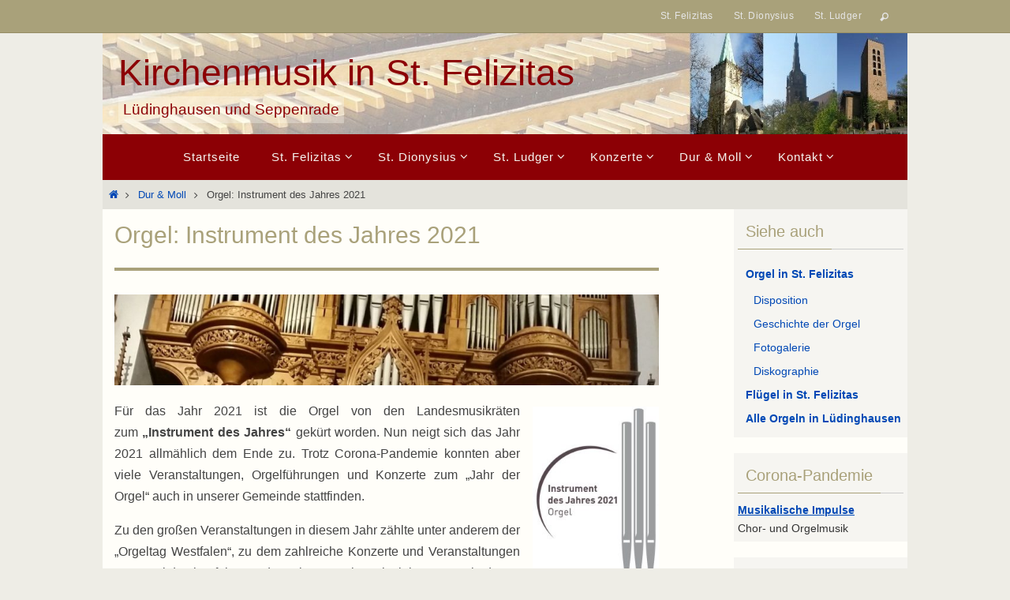

--- FILE ---
content_type: text/html; charset=UTF-8
request_url: https://www.kirchenmusik-felizitas.de/dur-moll/instrument-des-jahres/
body_size: 23022
content:
<!DOCTYPE html>
<html lang="de" prefix="og: https://ogp.me/ns#">
<head>
<meta name="viewport" content="width=device-width, user-scalable=yes, initial-scale=1.0, minimum-scale=1.0, maximum-scale=3.0">
<meta http-equiv="Content-Type" content="text/html; charset=UTF-8" />
<link rel="profile" href="http://gmpg.org/xfn/11" />
<link rel="pingback" href="https://www.kirchenmusik-felizitas.de/xmlrpc.php" />

<!-- Suchmaschinen-Optimierung durch Rank Math PRO - https://rankmath.com/ -->
<title>Orgel: Instrument des Jahres 2021 &ndash; Kirchenmusik in St. Felizitas</title>
<meta name="description" content="„Instrument des Jahres 2021“: Übersicht und Geschichte zu allen Pfeifenorgeln in 59348 Lüdinghausen und Seppenrade."/>
<meta name="robots" content="follow, noindex"/>
<meta property="og:locale" content="de_DE" />
<meta property="og:type" content="article" />
<meta property="og:title" content="Orgel: Instrument des Jahres 2021 &ndash; Kirchenmusik in St. Felizitas" />
<meta property="og:description" content="„Instrument des Jahres 2021“: Übersicht und Geschichte zu allen Pfeifenorgeln in 59348 Lüdinghausen und Seppenrade." />
<meta property="og:url" content="https://www.kirchenmusik-felizitas.de/dur-moll/instrument-des-jahres/" />
<meta property="og:site_name" content="Kirchenmusik in St. Felizitas" />
<meta property="og:updated_time" content="2021-12-11T11:40:37+01:00" />
<meta property="og:image" content="https://www.kirchenmusik-felizitas.de/wp-content/uploads/2017/04/Orgel-Felizitas-1200x200.jpg" />
<meta property="og:image:secure_url" content="https://www.kirchenmusik-felizitas.de/wp-content/uploads/2017/04/Orgel-Felizitas-1200x200.jpg" />
<meta property="og:image:width" content="1200" />
<meta property="og:image:height" content="200" />
<meta property="og:image:alt" content="Instrument des Jahres" />
<meta property="og:image:type" content="image/jpeg" />
<meta property="article:published_time" content="2021-01-13T15:12:01+01:00" />
<meta property="article:modified_time" content="2021-12-11T11:40:37+01:00" />
<meta name="twitter:card" content="summary_large_image" />
<meta name="twitter:title" content="Orgel: Instrument des Jahres 2021 &ndash; Kirchenmusik in St. Felizitas" />
<meta name="twitter:description" content="„Instrument des Jahres 2021“: Übersicht und Geschichte zu allen Pfeifenorgeln in 59348 Lüdinghausen und Seppenrade." />
<meta name="twitter:image" content="https://www.kirchenmusik-felizitas.de/wp-content/uploads/2017/04/Orgel-Felizitas-1200x200.jpg" />
<meta name="twitter:label1" content="Lesedauer" />
<meta name="twitter:data1" content="1 Minute" />
<script type="application/ld+json" class="rank-math-schema">{"@context":"https://schema.org","@graph":[{"@type":["MusicGroup","Organization"],"@id":"https://www.kirchenmusik-felizitas.de/#organization","name":"Kirchenmusik in St. Felizitas L\u00fcdinghausen","url":"https://www.kirchenmusik-felizitas.de","logo":{"@type":"ImageObject","@id":"https://www.kirchenmusik-felizitas.de/#logo","url":"https://www.kirchenmusik-felizitas.de/wp-content/uploads/2021/01/Orgel-Felizitas-klein.jpg","contentUrl":"https://www.kirchenmusik-felizitas.de/wp-content/uploads/2021/01/Orgel-Felizitas-klein.jpg","caption":"Kirchenmusik in St. Felizitas","inLanguage":"de","width":"400","height":"438"}},{"@type":"WebSite","@id":"https://www.kirchenmusik-felizitas.de/#website","url":"https://www.kirchenmusik-felizitas.de","name":"Kirchenmusik in St. Felizitas","publisher":{"@id":"https://www.kirchenmusik-felizitas.de/#organization"},"inLanguage":"de"},{"@type":"ImageObject","@id":"https://www.kirchenmusik-felizitas.de/wp-content/uploads/2017/04/Orgel-Felizitas-1200x200-1024x171.jpg","url":"https://www.kirchenmusik-felizitas.de/wp-content/uploads/2017/04/Orgel-Felizitas-1200x200-1024x171.jpg","width":"200","height":"200","inLanguage":"de"},{"@type":"BreadcrumbList","@id":"https://www.kirchenmusik-felizitas.de/dur-moll/instrument-des-jahres/#breadcrumb","itemListElement":[{"@type":"ListItem","position":"1","item":{"@id":"https://www.kirchenmusik-felizitas.de","name":"Start"}},{"@type":"ListItem","position":"2","item":{"@id":"https://www.kirchenmusik-felizitas.de/dur-moll/","name":"Dur &#038; Moll"}},{"@type":"ListItem","position":"3","item":{"@id":"https://www.kirchenmusik-felizitas.de/dur-moll/instrument-des-jahres/","name":"Orgel: Instrument des Jahres 2021"}}]},{"@type":"WebPage","@id":"https://www.kirchenmusik-felizitas.de/dur-moll/instrument-des-jahres/#webpage","url":"https://www.kirchenmusik-felizitas.de/dur-moll/instrument-des-jahres/","name":"Orgel: Instrument des Jahres 2021 &ndash; Kirchenmusik in St. Felizitas","datePublished":"2021-01-13T15:12:01+01:00","dateModified":"2021-12-11T11:40:37+01:00","isPartOf":{"@id":"https://www.kirchenmusik-felizitas.de/#website"},"primaryImageOfPage":{"@id":"https://www.kirchenmusik-felizitas.de/wp-content/uploads/2017/04/Orgel-Felizitas-1200x200-1024x171.jpg"},"inLanguage":"de","breadcrumb":{"@id":"https://www.kirchenmusik-felizitas.de/dur-moll/instrument-des-jahres/#breadcrumb"}},{"@type":"Person","@id":"https://www.kirchenmusik-felizitas.de/dur-moll/instrument-des-jahres/#author","name":"Thomas Kleinhenz","image":{"@type":"ImageObject","@id":"https://secure.gravatar.com/avatar/2642c3e83f79e0f904ebc3746b0b179a85320fa565486532aba68b9bf3a40fb4?s=96&amp;d=mm&amp;r=g","url":"https://secure.gravatar.com/avatar/2642c3e83f79e0f904ebc3746b0b179a85320fa565486532aba68b9bf3a40fb4?s=96&amp;d=mm&amp;r=g","caption":"Thomas Kleinhenz","inLanguage":"de"},"worksFor":{"@id":"https://www.kirchenmusik-felizitas.de/#organization"}},{"@type":"Article","headline":"Orgel: Instrument des Jahres 2021 &ndash; Kirchenmusik in St. Felizitas","keywords":"Instrument des Jahres,Orgel,L\u00fcdinghausen","datePublished":"2021-01-13T15:12:01+01:00","dateModified":"2021-12-11T11:40:37+01:00","author":{"@id":"https://www.kirchenmusik-felizitas.de/dur-moll/instrument-des-jahres/#author","name":"Thomas Kleinhenz"},"publisher":{"@id":"https://www.kirchenmusik-felizitas.de/#organization"},"description":"\u201eInstrument des Jahres 2021\u201c: \u00dcbersicht und Geschichte zu allen Pfeifenorgeln in 59348 L\u00fcdinghausen und Seppenrade.","name":"Orgel: Instrument des Jahres 2021 &ndash; Kirchenmusik in St. Felizitas","@id":"https://www.kirchenmusik-felizitas.de/dur-moll/instrument-des-jahres/#richSnippet","isPartOf":{"@id":"https://www.kirchenmusik-felizitas.de/dur-moll/instrument-des-jahres/#webpage"},"image":{"@id":"https://www.kirchenmusik-felizitas.de/wp-content/uploads/2017/04/Orgel-Felizitas-1200x200-1024x171.jpg"},"inLanguage":"de","mainEntityOfPage":{"@id":"https://www.kirchenmusik-felizitas.de/dur-moll/instrument-des-jahres/#webpage"}}]}</script>
<!-- /Rank Math WordPress SEO Plugin -->

<link rel="alternate" type="application/rss+xml" title="Kirchenmusik in St. Felizitas &raquo; Feed" href="https://www.kirchenmusik-felizitas.de/feed/" />
<link rel="alternate" type="application/rss+xml" title="Kirchenmusik in St. Felizitas &raquo; Kommentar-Feed" href="https://www.kirchenmusik-felizitas.de/comments/feed/" />
<link rel="alternate" title="oEmbed (JSON)" type="application/json+oembed" href="https://www.kirchenmusik-felizitas.de/wp-json/oembed/1.0/embed?url=https%3A%2F%2Fwww.kirchenmusik-felizitas.de%2Fdur-moll%2Finstrument-des-jahres%2F" />
<link rel="alternate" title="oEmbed (XML)" type="text/xml+oembed" href="https://www.kirchenmusik-felizitas.de/wp-json/oembed/1.0/embed?url=https%3A%2F%2Fwww.kirchenmusik-felizitas.de%2Fdur-moll%2Finstrument-des-jahres%2F&#038;format=xml" />
<style id='wp-img-auto-sizes-contain-inline-css' type='text/css'>
img:is([sizes=auto i],[sizes^="auto," i]){contain-intrinsic-size:3000px 1500px}
/*# sourceURL=wp-img-auto-sizes-contain-inline-css */
</style>
<link rel='stylesheet' id='genesis-blocks-style-css-css' href='https://www.kirchenmusik-felizitas.de/wp-content/plugins/genesis-blocks/dist/style-blocks.build.css?ver=1764946460' type='text/css' media='all' />
<style id='wp-emoji-styles-inline-css' type='text/css'>

	img.wp-smiley, img.emoji {
		display: inline !important;
		border: none !important;
		box-shadow: none !important;
		height: 1em !important;
		width: 1em !important;
		margin: 0 0.07em !important;
		vertical-align: -0.1em !important;
		background: none !important;
		padding: 0 !important;
	}
/*# sourceURL=wp-emoji-styles-inline-css */
</style>
<style id='wp-block-library-inline-css' type='text/css'>
:root{--wp-block-synced-color:#7a00df;--wp-block-synced-color--rgb:122,0,223;--wp-bound-block-color:var(--wp-block-synced-color);--wp-editor-canvas-background:#ddd;--wp-admin-theme-color:#007cba;--wp-admin-theme-color--rgb:0,124,186;--wp-admin-theme-color-darker-10:#006ba1;--wp-admin-theme-color-darker-10--rgb:0,107,160.5;--wp-admin-theme-color-darker-20:#005a87;--wp-admin-theme-color-darker-20--rgb:0,90,135;--wp-admin-border-width-focus:2px}@media (min-resolution:192dpi){:root{--wp-admin-border-width-focus:1.5px}}.wp-element-button{cursor:pointer}:root .has-very-light-gray-background-color{background-color:#eee}:root .has-very-dark-gray-background-color{background-color:#313131}:root .has-very-light-gray-color{color:#eee}:root .has-very-dark-gray-color{color:#313131}:root .has-vivid-green-cyan-to-vivid-cyan-blue-gradient-background{background:linear-gradient(135deg,#00d084,#0693e3)}:root .has-purple-crush-gradient-background{background:linear-gradient(135deg,#34e2e4,#4721fb 50%,#ab1dfe)}:root .has-hazy-dawn-gradient-background{background:linear-gradient(135deg,#faaca8,#dad0ec)}:root .has-subdued-olive-gradient-background{background:linear-gradient(135deg,#fafae1,#67a671)}:root .has-atomic-cream-gradient-background{background:linear-gradient(135deg,#fdd79a,#004a59)}:root .has-nightshade-gradient-background{background:linear-gradient(135deg,#330968,#31cdcf)}:root .has-midnight-gradient-background{background:linear-gradient(135deg,#020381,#2874fc)}:root{--wp--preset--font-size--normal:16px;--wp--preset--font-size--huge:42px}.has-regular-font-size{font-size:1em}.has-larger-font-size{font-size:2.625em}.has-normal-font-size{font-size:var(--wp--preset--font-size--normal)}.has-huge-font-size{font-size:var(--wp--preset--font-size--huge)}.has-text-align-center{text-align:center}.has-text-align-left{text-align:left}.has-text-align-right{text-align:right}.has-fit-text{white-space:nowrap!important}#end-resizable-editor-section{display:none}.aligncenter{clear:both}.items-justified-left{justify-content:flex-start}.items-justified-center{justify-content:center}.items-justified-right{justify-content:flex-end}.items-justified-space-between{justify-content:space-between}.screen-reader-text{border:0;clip-path:inset(50%);height:1px;margin:-1px;overflow:hidden;padding:0;position:absolute;width:1px;word-wrap:normal!important}.screen-reader-text:focus{background-color:#ddd;clip-path:none;color:#444;display:block;font-size:1em;height:auto;left:5px;line-height:normal;padding:15px 23px 14px;text-decoration:none;top:5px;width:auto;z-index:100000}html :where(.has-border-color){border-style:solid}html :where([style*=border-top-color]){border-top-style:solid}html :where([style*=border-right-color]){border-right-style:solid}html :where([style*=border-bottom-color]){border-bottom-style:solid}html :where([style*=border-left-color]){border-left-style:solid}html :where([style*=border-width]){border-style:solid}html :where([style*=border-top-width]){border-top-style:solid}html :where([style*=border-right-width]){border-right-style:solid}html :where([style*=border-bottom-width]){border-bottom-style:solid}html :where([style*=border-left-width]){border-left-style:solid}html :where(img[class*=wp-image-]){height:auto;max-width:100%}:where(figure){margin:0 0 1em}html :where(.is-position-sticky){--wp-admin--admin-bar--position-offset:var(--wp-admin--admin-bar--height,0px)}@media screen and (max-width:600px){html :where(.is-position-sticky){--wp-admin--admin-bar--position-offset:0px}}

/*# sourceURL=wp-block-library-inline-css */
</style><style id='wp-block-image-inline-css' type='text/css'>
.wp-block-image>a,.wp-block-image>figure>a{display:inline-block}.wp-block-image img{box-sizing:border-box;height:auto;max-width:100%;vertical-align:bottom}@media not (prefers-reduced-motion){.wp-block-image img.hide{visibility:hidden}.wp-block-image img.show{animation:show-content-image .4s}}.wp-block-image[style*=border-radius] img,.wp-block-image[style*=border-radius]>a{border-radius:inherit}.wp-block-image.has-custom-border img{box-sizing:border-box}.wp-block-image.aligncenter{text-align:center}.wp-block-image.alignfull>a,.wp-block-image.alignwide>a{width:100%}.wp-block-image.alignfull img,.wp-block-image.alignwide img{height:auto;width:100%}.wp-block-image .aligncenter,.wp-block-image .alignleft,.wp-block-image .alignright,.wp-block-image.aligncenter,.wp-block-image.alignleft,.wp-block-image.alignright{display:table}.wp-block-image .aligncenter>figcaption,.wp-block-image .alignleft>figcaption,.wp-block-image .alignright>figcaption,.wp-block-image.aligncenter>figcaption,.wp-block-image.alignleft>figcaption,.wp-block-image.alignright>figcaption{caption-side:bottom;display:table-caption}.wp-block-image .alignleft{float:left;margin:.5em 1em .5em 0}.wp-block-image .alignright{float:right;margin:.5em 0 .5em 1em}.wp-block-image .aligncenter{margin-left:auto;margin-right:auto}.wp-block-image :where(figcaption){margin-bottom:1em;margin-top:.5em}.wp-block-image.is-style-circle-mask img{border-radius:9999px}@supports ((-webkit-mask-image:none) or (mask-image:none)) or (-webkit-mask-image:none){.wp-block-image.is-style-circle-mask img{border-radius:0;-webkit-mask-image:url('data:image/svg+xml;utf8,<svg viewBox="0 0 100 100" xmlns="http://www.w3.org/2000/svg"><circle cx="50" cy="50" r="50"/></svg>');mask-image:url('data:image/svg+xml;utf8,<svg viewBox="0 0 100 100" xmlns="http://www.w3.org/2000/svg"><circle cx="50" cy="50" r="50"/></svg>');mask-mode:alpha;-webkit-mask-position:center;mask-position:center;-webkit-mask-repeat:no-repeat;mask-repeat:no-repeat;-webkit-mask-size:contain;mask-size:contain}}:root :where(.wp-block-image.is-style-rounded img,.wp-block-image .is-style-rounded img){border-radius:9999px}.wp-block-image figure{margin:0}.wp-lightbox-container{display:flex;flex-direction:column;position:relative}.wp-lightbox-container img{cursor:zoom-in}.wp-lightbox-container img:hover+button{opacity:1}.wp-lightbox-container button{align-items:center;backdrop-filter:blur(16px) saturate(180%);background-color:#5a5a5a40;border:none;border-radius:4px;cursor:zoom-in;display:flex;height:20px;justify-content:center;opacity:0;padding:0;position:absolute;right:16px;text-align:center;top:16px;width:20px;z-index:100}@media not (prefers-reduced-motion){.wp-lightbox-container button{transition:opacity .2s ease}}.wp-lightbox-container button:focus-visible{outline:3px auto #5a5a5a40;outline:3px auto -webkit-focus-ring-color;outline-offset:3px}.wp-lightbox-container button:hover{cursor:pointer;opacity:1}.wp-lightbox-container button:focus{opacity:1}.wp-lightbox-container button:focus,.wp-lightbox-container button:hover,.wp-lightbox-container button:not(:hover):not(:active):not(.has-background){background-color:#5a5a5a40;border:none}.wp-lightbox-overlay{box-sizing:border-box;cursor:zoom-out;height:100vh;left:0;overflow:hidden;position:fixed;top:0;visibility:hidden;width:100%;z-index:100000}.wp-lightbox-overlay .close-button{align-items:center;cursor:pointer;display:flex;justify-content:center;min-height:40px;min-width:40px;padding:0;position:absolute;right:calc(env(safe-area-inset-right) + 16px);top:calc(env(safe-area-inset-top) + 16px);z-index:5000000}.wp-lightbox-overlay .close-button:focus,.wp-lightbox-overlay .close-button:hover,.wp-lightbox-overlay .close-button:not(:hover):not(:active):not(.has-background){background:none;border:none}.wp-lightbox-overlay .lightbox-image-container{height:var(--wp--lightbox-container-height);left:50%;overflow:hidden;position:absolute;top:50%;transform:translate(-50%,-50%);transform-origin:top left;width:var(--wp--lightbox-container-width);z-index:9999999999}.wp-lightbox-overlay .wp-block-image{align-items:center;box-sizing:border-box;display:flex;height:100%;justify-content:center;margin:0;position:relative;transform-origin:0 0;width:100%;z-index:3000000}.wp-lightbox-overlay .wp-block-image img{height:var(--wp--lightbox-image-height);min-height:var(--wp--lightbox-image-height);min-width:var(--wp--lightbox-image-width);width:var(--wp--lightbox-image-width)}.wp-lightbox-overlay .wp-block-image figcaption{display:none}.wp-lightbox-overlay button{background:none;border:none}.wp-lightbox-overlay .scrim{background-color:#fff;height:100%;opacity:.9;position:absolute;width:100%;z-index:2000000}.wp-lightbox-overlay.active{visibility:visible}@media not (prefers-reduced-motion){.wp-lightbox-overlay.active{animation:turn-on-visibility .25s both}.wp-lightbox-overlay.active img{animation:turn-on-visibility .35s both}.wp-lightbox-overlay.show-closing-animation:not(.active){animation:turn-off-visibility .35s both}.wp-lightbox-overlay.show-closing-animation:not(.active) img{animation:turn-off-visibility .25s both}.wp-lightbox-overlay.zoom.active{animation:none;opacity:1;visibility:visible}.wp-lightbox-overlay.zoom.active .lightbox-image-container{animation:lightbox-zoom-in .4s}.wp-lightbox-overlay.zoom.active .lightbox-image-container img{animation:none}.wp-lightbox-overlay.zoom.active .scrim{animation:turn-on-visibility .4s forwards}.wp-lightbox-overlay.zoom.show-closing-animation:not(.active){animation:none}.wp-lightbox-overlay.zoom.show-closing-animation:not(.active) .lightbox-image-container{animation:lightbox-zoom-out .4s}.wp-lightbox-overlay.zoom.show-closing-animation:not(.active) .lightbox-image-container img{animation:none}.wp-lightbox-overlay.zoom.show-closing-animation:not(.active) .scrim{animation:turn-off-visibility .4s forwards}}@keyframes show-content-image{0%{visibility:hidden}99%{visibility:hidden}to{visibility:visible}}@keyframes turn-on-visibility{0%{opacity:0}to{opacity:1}}@keyframes turn-off-visibility{0%{opacity:1;visibility:visible}99%{opacity:0;visibility:visible}to{opacity:0;visibility:hidden}}@keyframes lightbox-zoom-in{0%{transform:translate(calc((-100vw + var(--wp--lightbox-scrollbar-width))/2 + var(--wp--lightbox-initial-left-position)),calc(-50vh + var(--wp--lightbox-initial-top-position))) scale(var(--wp--lightbox-scale))}to{transform:translate(-50%,-50%) scale(1)}}@keyframes lightbox-zoom-out{0%{transform:translate(-50%,-50%) scale(1);visibility:visible}99%{visibility:visible}to{transform:translate(calc((-100vw + var(--wp--lightbox-scrollbar-width))/2 + var(--wp--lightbox-initial-left-position)),calc(-50vh + var(--wp--lightbox-initial-top-position))) scale(var(--wp--lightbox-scale));visibility:hidden}}
/*# sourceURL=https://www.kirchenmusik-felizitas.de/wp-includes/blocks/image/style.min.css */
</style>
<style id='wp-block-list-inline-css' type='text/css'>
ol,ul{box-sizing:border-box}:root :where(.wp-block-list.has-background){padding:1.25em 2.375em}
/*# sourceURL=https://www.kirchenmusik-felizitas.de/wp-includes/blocks/list/style.min.css */
</style>
<style id='wp-block-paragraph-inline-css' type='text/css'>
.is-small-text{font-size:.875em}.is-regular-text{font-size:1em}.is-large-text{font-size:2.25em}.is-larger-text{font-size:3em}.has-drop-cap:not(:focus):first-letter{float:left;font-size:8.4em;font-style:normal;font-weight:100;line-height:.68;margin:.05em .1em 0 0;text-transform:uppercase}body.rtl .has-drop-cap:not(:focus):first-letter{float:none;margin-left:.1em}p.has-drop-cap.has-background{overflow:hidden}:root :where(p.has-background){padding:1.25em 2.375em}:where(p.has-text-color:not(.has-link-color)) a{color:inherit}p.has-text-align-left[style*="writing-mode:vertical-lr"],p.has-text-align-right[style*="writing-mode:vertical-rl"]{rotate:180deg}
/*# sourceURL=https://www.kirchenmusik-felizitas.de/wp-includes/blocks/paragraph/style.min.css */
</style>
<style id='wp-block-separator-inline-css' type='text/css'>
@charset "UTF-8";.wp-block-separator{border:none;border-top:2px solid}:root :where(.wp-block-separator.is-style-dots){height:auto;line-height:1;text-align:center}:root :where(.wp-block-separator.is-style-dots):before{color:currentColor;content:"···";font-family:serif;font-size:1.5em;letter-spacing:2em;padding-left:2em}.wp-block-separator.is-style-dots{background:none!important;border:none!important}
/*# sourceURL=https://www.kirchenmusik-felizitas.de/wp-includes/blocks/separator/style.min.css */
</style>
<style id='global-styles-inline-css' type='text/css'>
:root{--wp--preset--aspect-ratio--square: 1;--wp--preset--aspect-ratio--4-3: 4/3;--wp--preset--aspect-ratio--3-4: 3/4;--wp--preset--aspect-ratio--3-2: 3/2;--wp--preset--aspect-ratio--2-3: 2/3;--wp--preset--aspect-ratio--16-9: 16/9;--wp--preset--aspect-ratio--9-16: 9/16;--wp--preset--color--black: #000000;--wp--preset--color--cyan-bluish-gray: #abb8c3;--wp--preset--color--white: #ffffff;--wp--preset--color--pale-pink: #f78da7;--wp--preset--color--vivid-red: #cf2e2e;--wp--preset--color--luminous-vivid-orange: #ff6900;--wp--preset--color--luminous-vivid-amber: #fcb900;--wp--preset--color--light-green-cyan: #7bdcb5;--wp--preset--color--vivid-green-cyan: #00d084;--wp--preset--color--pale-cyan-blue: #8ed1fc;--wp--preset--color--vivid-cyan-blue: #0693e3;--wp--preset--color--vivid-purple: #9b51e0;--wp--preset--gradient--vivid-cyan-blue-to-vivid-purple: linear-gradient(135deg,rgb(6,147,227) 0%,rgb(155,81,224) 100%);--wp--preset--gradient--light-green-cyan-to-vivid-green-cyan: linear-gradient(135deg,rgb(122,220,180) 0%,rgb(0,208,130) 100%);--wp--preset--gradient--luminous-vivid-amber-to-luminous-vivid-orange: linear-gradient(135deg,rgb(252,185,0) 0%,rgb(255,105,0) 100%);--wp--preset--gradient--luminous-vivid-orange-to-vivid-red: linear-gradient(135deg,rgb(255,105,0) 0%,rgb(207,46,46) 100%);--wp--preset--gradient--very-light-gray-to-cyan-bluish-gray: linear-gradient(135deg,rgb(238,238,238) 0%,rgb(169,184,195) 100%);--wp--preset--gradient--cool-to-warm-spectrum: linear-gradient(135deg,rgb(74,234,220) 0%,rgb(151,120,209) 20%,rgb(207,42,186) 40%,rgb(238,44,130) 60%,rgb(251,105,98) 80%,rgb(254,248,76) 100%);--wp--preset--gradient--blush-light-purple: linear-gradient(135deg,rgb(255,206,236) 0%,rgb(152,150,240) 100%);--wp--preset--gradient--blush-bordeaux: linear-gradient(135deg,rgb(254,205,165) 0%,rgb(254,45,45) 50%,rgb(107,0,62) 100%);--wp--preset--gradient--luminous-dusk: linear-gradient(135deg,rgb(255,203,112) 0%,rgb(199,81,192) 50%,rgb(65,88,208) 100%);--wp--preset--gradient--pale-ocean: linear-gradient(135deg,rgb(255,245,203) 0%,rgb(182,227,212) 50%,rgb(51,167,181) 100%);--wp--preset--gradient--electric-grass: linear-gradient(135deg,rgb(202,248,128) 0%,rgb(113,206,126) 100%);--wp--preset--gradient--midnight: linear-gradient(135deg,rgb(2,3,129) 0%,rgb(40,116,252) 100%);--wp--preset--font-size--small: 13px;--wp--preset--font-size--medium: 20px;--wp--preset--font-size--large: 36px;--wp--preset--font-size--x-large: 42px;--wp--preset--spacing--20: 0.44rem;--wp--preset--spacing--30: 0.67rem;--wp--preset--spacing--40: 1rem;--wp--preset--spacing--50: 1.5rem;--wp--preset--spacing--60: 2.25rem;--wp--preset--spacing--70: 3.38rem;--wp--preset--spacing--80: 5.06rem;--wp--preset--shadow--natural: 6px 6px 9px rgba(0, 0, 0, 0.2);--wp--preset--shadow--deep: 12px 12px 50px rgba(0, 0, 0, 0.4);--wp--preset--shadow--sharp: 6px 6px 0px rgba(0, 0, 0, 0.2);--wp--preset--shadow--outlined: 6px 6px 0px -3px rgb(255, 255, 255), 6px 6px rgb(0, 0, 0);--wp--preset--shadow--crisp: 6px 6px 0px rgb(0, 0, 0);}:where(.is-layout-flex){gap: 0.5em;}:where(.is-layout-grid){gap: 0.5em;}body .is-layout-flex{display: flex;}.is-layout-flex{flex-wrap: wrap;align-items: center;}.is-layout-flex > :is(*, div){margin: 0;}body .is-layout-grid{display: grid;}.is-layout-grid > :is(*, div){margin: 0;}:where(.wp-block-columns.is-layout-flex){gap: 2em;}:where(.wp-block-columns.is-layout-grid){gap: 2em;}:where(.wp-block-post-template.is-layout-flex){gap: 1.25em;}:where(.wp-block-post-template.is-layout-grid){gap: 1.25em;}.has-black-color{color: var(--wp--preset--color--black) !important;}.has-cyan-bluish-gray-color{color: var(--wp--preset--color--cyan-bluish-gray) !important;}.has-white-color{color: var(--wp--preset--color--white) !important;}.has-pale-pink-color{color: var(--wp--preset--color--pale-pink) !important;}.has-vivid-red-color{color: var(--wp--preset--color--vivid-red) !important;}.has-luminous-vivid-orange-color{color: var(--wp--preset--color--luminous-vivid-orange) !important;}.has-luminous-vivid-amber-color{color: var(--wp--preset--color--luminous-vivid-amber) !important;}.has-light-green-cyan-color{color: var(--wp--preset--color--light-green-cyan) !important;}.has-vivid-green-cyan-color{color: var(--wp--preset--color--vivid-green-cyan) !important;}.has-pale-cyan-blue-color{color: var(--wp--preset--color--pale-cyan-blue) !important;}.has-vivid-cyan-blue-color{color: var(--wp--preset--color--vivid-cyan-blue) !important;}.has-vivid-purple-color{color: var(--wp--preset--color--vivid-purple) !important;}.has-black-background-color{background-color: var(--wp--preset--color--black) !important;}.has-cyan-bluish-gray-background-color{background-color: var(--wp--preset--color--cyan-bluish-gray) !important;}.has-white-background-color{background-color: var(--wp--preset--color--white) !important;}.has-pale-pink-background-color{background-color: var(--wp--preset--color--pale-pink) !important;}.has-vivid-red-background-color{background-color: var(--wp--preset--color--vivid-red) !important;}.has-luminous-vivid-orange-background-color{background-color: var(--wp--preset--color--luminous-vivid-orange) !important;}.has-luminous-vivid-amber-background-color{background-color: var(--wp--preset--color--luminous-vivid-amber) !important;}.has-light-green-cyan-background-color{background-color: var(--wp--preset--color--light-green-cyan) !important;}.has-vivid-green-cyan-background-color{background-color: var(--wp--preset--color--vivid-green-cyan) !important;}.has-pale-cyan-blue-background-color{background-color: var(--wp--preset--color--pale-cyan-blue) !important;}.has-vivid-cyan-blue-background-color{background-color: var(--wp--preset--color--vivid-cyan-blue) !important;}.has-vivid-purple-background-color{background-color: var(--wp--preset--color--vivid-purple) !important;}.has-black-border-color{border-color: var(--wp--preset--color--black) !important;}.has-cyan-bluish-gray-border-color{border-color: var(--wp--preset--color--cyan-bluish-gray) !important;}.has-white-border-color{border-color: var(--wp--preset--color--white) !important;}.has-pale-pink-border-color{border-color: var(--wp--preset--color--pale-pink) !important;}.has-vivid-red-border-color{border-color: var(--wp--preset--color--vivid-red) !important;}.has-luminous-vivid-orange-border-color{border-color: var(--wp--preset--color--luminous-vivid-orange) !important;}.has-luminous-vivid-amber-border-color{border-color: var(--wp--preset--color--luminous-vivid-amber) !important;}.has-light-green-cyan-border-color{border-color: var(--wp--preset--color--light-green-cyan) !important;}.has-vivid-green-cyan-border-color{border-color: var(--wp--preset--color--vivid-green-cyan) !important;}.has-pale-cyan-blue-border-color{border-color: var(--wp--preset--color--pale-cyan-blue) !important;}.has-vivid-cyan-blue-border-color{border-color: var(--wp--preset--color--vivid-cyan-blue) !important;}.has-vivid-purple-border-color{border-color: var(--wp--preset--color--vivid-purple) !important;}.has-vivid-cyan-blue-to-vivid-purple-gradient-background{background: var(--wp--preset--gradient--vivid-cyan-blue-to-vivid-purple) !important;}.has-light-green-cyan-to-vivid-green-cyan-gradient-background{background: var(--wp--preset--gradient--light-green-cyan-to-vivid-green-cyan) !important;}.has-luminous-vivid-amber-to-luminous-vivid-orange-gradient-background{background: var(--wp--preset--gradient--luminous-vivid-amber-to-luminous-vivid-orange) !important;}.has-luminous-vivid-orange-to-vivid-red-gradient-background{background: var(--wp--preset--gradient--luminous-vivid-orange-to-vivid-red) !important;}.has-very-light-gray-to-cyan-bluish-gray-gradient-background{background: var(--wp--preset--gradient--very-light-gray-to-cyan-bluish-gray) !important;}.has-cool-to-warm-spectrum-gradient-background{background: var(--wp--preset--gradient--cool-to-warm-spectrum) !important;}.has-blush-light-purple-gradient-background{background: var(--wp--preset--gradient--blush-light-purple) !important;}.has-blush-bordeaux-gradient-background{background: var(--wp--preset--gradient--blush-bordeaux) !important;}.has-luminous-dusk-gradient-background{background: var(--wp--preset--gradient--luminous-dusk) !important;}.has-pale-ocean-gradient-background{background: var(--wp--preset--gradient--pale-ocean) !important;}.has-electric-grass-gradient-background{background: var(--wp--preset--gradient--electric-grass) !important;}.has-midnight-gradient-background{background: var(--wp--preset--gradient--midnight) !important;}.has-small-font-size{font-size: var(--wp--preset--font-size--small) !important;}.has-medium-font-size{font-size: var(--wp--preset--font-size--medium) !important;}.has-large-font-size{font-size: var(--wp--preset--font-size--large) !important;}.has-x-large-font-size{font-size: var(--wp--preset--font-size--x-large) !important;}
/*# sourceURL=global-styles-inline-css */
</style>

<style id='classic-theme-styles-inline-css' type='text/css'>
/*! This file is auto-generated */
.wp-block-button__link{color:#fff;background-color:#32373c;border-radius:9999px;box-shadow:none;text-decoration:none;padding:calc(.667em + 2px) calc(1.333em + 2px);font-size:1.125em}.wp-block-file__button{background:#32373c;color:#fff;text-decoration:none}
/*# sourceURL=/wp-includes/css/classic-themes.min.css */
</style>
<link rel='stylesheet' id='bst-styles-css' href='https://www.kirchenmusik-felizitas.de/wp-content/plugins/bst-dsgvo-cookie/includes/css/style.css?ver=6.9' type='text/css' media='all' />
<link rel='stylesheet' id='bst-alert1-css-css' href='https://www.kirchenmusik-felizitas.de/wp-content/plugins/bst-dsgvo-cookie/includes/css/bst-mesage.css?ver=6.9' type='text/css' media='all' />
<link rel='stylesheet' id='bst-alert2-css-css' href='https://www.kirchenmusik-felizitas.de/wp-content/plugins/bst-dsgvo-cookie/includes/css/bst-mesage-flat-theme.css?ver=6.9' type='text/css' media='all' />
<link rel='stylesheet' id='contact-form-7-css' href='https://www.kirchenmusik-felizitas.de/wp-content/plugins/contact-form-7/includes/css/styles.css?ver=6.1.4' type='text/css' media='all' />
<link rel='stylesheet' id='dsgvoyoutube-style-css' href='https://www.kirchenmusik-felizitas.de/wp-content/plugins/dsgvo-youtube/css/style.php?ver=6.9' type='text/css' media='all' />
<link rel='stylesheet' id='cdsgvogdpryoutube-css' href='https://www.kirchenmusik-felizitas.de/wp-content/plugins/dsgvo-youtube/includes/../css/jquery.fancybox.min.css?ver=6.9' type='text/css' media='all' />
<link rel='stylesheet' id='baguettebox-css-css' href='https://www.kirchenmusik-felizitas.de/wp-content/plugins/gallery-block-lightbox/dist/baguetteBox.min.css?ver=1.12.0' type='text/css' media='all' />
<link rel='stylesheet' id='rt-fontawsome-css' href='https://www.kirchenmusik-felizitas.de/wp-content/plugins/the-post-grid/assets/vendor/font-awesome/css/font-awesome.min.css?ver=7.8.8' type='text/css' media='all' />
<link rel='stylesheet' id='rt-tpg-css' href='https://www.kirchenmusik-felizitas.de/wp-content/plugins/the-post-grid/assets/css/thepostgrid.min.css?ver=7.8.8' type='text/css' media='all' />
<link rel='stylesheet' id='nirvana-fonts-css' href='https://www.kirchenmusik-felizitas.de/wp-content/themes/nirvana/fonts/fontfaces.css?ver=1.6.4' type='text/css' media='all' />
<link rel='stylesheet' id='nirvana-style-css' href='https://www.kirchenmusik-felizitas.de/wp-content/themes/nirvana/style.css?ver=1.6.4' type='text/css' media='all' />
<style id='nirvana-style-inline-css' type='text/css'>
 #header-container { width: 1020px; } #header-container, #access >.menu, #forbottom, #colophon, #footer-widget-area, #topbar-inner, .ppbox, #pp-afterslider #container, #breadcrumbs-box { max-width: 1020px; } #header-full, #breadcrumbs, #main { max-width: 1020px; margin:0 auto; } #access > .menu > ul { margin-left:0; } #pp-texttop, #pp-textmiddle, #pp-textbottom, #front-columns h2, .presentation-page #content { padding-left:20px; padding-right: 20px; } #container.one-column { } #container.two-columns-right #secondary { width: 220px; float:right; } #container.two-columns-right #content { width: 660px; float: left; } /* fallback */ #container.two-columns-right #content { width: calc(100% - 300px); float: left; } #container.two-columns-left #primary { width: 220px; float: left; } #container.two-columns-left #content { width: 660px; float: right; } /* fallback */ #container.two-columns-left #content { width: -moz-calc(100% - 300px); float: right; width: -webkit-calc(100% - 300px ); width: calc(100% - 300px); } #container.three-columns-right .sidey { width: 110px; float: left; } #container.three-columns-right #primary { margin-left: 80px; margin-right: 80px; } #container.three-columns-right #content { width: 580px; float: left; } /* fallback */ #container.three-columns-right #content { width: -moz-calc(100% - 380px); float: left; width: -webkit-calc(100% - 380px); width: calc(100% - 380px); } #container.three-columns-left .sidey { width: 110px; float: left; } #container.three-columns-left #secondary{ margin-left: 80px; margin-right: 80px; } #container.three-columns-left #content { width: 580px; float: right;} /* fallback */ #container.three-columns-left #content { width: -moz-calc(100% - 380px); float: right; width: -webkit-calc(100% - 380px); width: calc(100% - 380px); } #container.three-columns-sided .sidey { width: 110px; float: left; } #container.three-columns-sided #secondary{ float:right; } #container.three-columns-sided #content { width: 580px; float: right; /* fallback */ width: -moz-calc(100% - 380px); float: right; width: -webkit-calc(100% - 380px); float: right; width: calc(100% - 380px); float: right; margin: 0 190px 0 -960px; } body { font-family: Tahoma, Geneva, sans-serif; } #content h1.entry-title a, #content h2.entry-title a, #content h1.entry-title, #content h2.entry-title { font-family: Tahoma, Geneva, sans-serif; } .widget-title, .widget-title a { line-height: normal; font-family: Tahoma, Geneva, sans-serif; } .widget-container, .widget-container a { font-family: Tahoma, Geneva, sans-serif; } .entry-content h1, .entry-content h2, .entry-content h3, .entry-content h4, .entry-content h5, .entry-content h6, .nivo-caption h2, #front-text1 h1, #front-text2 h1, h3.column-header-image, #comments #reply-title { font-family: Tahoma, Geneva, sans-serif; } #site-title span a { font-family: Helvetica, sans-serif; } #access ul li a, #access ul li a span { font-family: Tahoma, Geneva, sans-serif; } /* general */ body { color: #444444; background-color: #EEEDE6 } a { color: #0048b5; } a:hover, .entry-meta span a:hover, .comments-link a:hover, body.coldisplay2 #front-columns a:active { color: #0c0066; } a:active { background-color: #8C0005; color: #FFFEF9; } .entry-meta a:hover, .widget-container a:hover, .footer2 a:hover { border-bottom-color: #CCCCCC; } .sticky h2.entry-title a { background-color: #8c0005; color: #FFFEF9; } #header { ; } #site-title span a { color: #8C0005; } #site-description { color: #8C0005; background-color: rgba(255,254,249,0.3); padding: 3px 6px; } .socials a:hover .socials-hover { background-color: #8C0005; } .socials .socials-hover { background-color: #A9a17a; } /* Main menu top level */ #access a, #nav-toggle span { color: #f6f5f1; } #access, #nav-toggle, #access ul li { background-color: #8C0005; } #access > .menu > ul > li > a > span { } #access ul li:hover { background-color: #760004; color: #e3e0d4; } #access ul > li.current_page_item , #access ul > li.current-menu-item, #access ul > li.current_page_ancestor , #access ul > li.current-menu-ancestor { background-color: #990d12; } /* Main menu Submenus */ #access ul ul li, #access ul ul { background-color: #760004; } #access ul ul li a { color: #e3e0d4; } #access ul ul li:hover { background-color: #840e12; } #breadcrumbs { background-color: #e4e3dc; } #access ul ul li.current_page_item, #access ul ul li.current-menu-item, #access ul ul li.current_page_ancestor, #access ul ul li.current-menu-ancestor { background-color: #840e12; } /* top menu */ #topbar { background-color: #A9A17A; border-bottom-color: #958d66; } .menu-header-search .searchform { background: #F7F7F7; } .topmenu ul li a, .search-icon:before { color: #E5E5E5; } .topmenu ul li a:hover { background-color: #99916a; } .search-icon:hover:before { color: #8c0005; } /* main */ #main { background-color: #FFFEF9; } #author-info, .page-title, #entry-author-info { border-color: #CCCCCC; } .page-title-text { border-color: #8C0005; } .page-title span { border-color: #8c0005; } #entry-author-info #author-avatar, #author-info #author-avatar { border-color: #EEEEEE; } .avatar-container:before { background-color: #8C0005; } .sidey .widget-container { color: #333333; background-color: #f6f5f1; } .sidey .widget-title { color: #A9A17A; ; border-color: #CCCCCC; } .sidey .widget-container a { ; } .sidey .widget-container a:hover { ; } .widget-title span { border-color: #A9A17A; } .entry-content h1, .entry-content h2, .entry-content h3, .entry-content h4, .entry-content h5, .entry-content h6 { color: #A9A17A; } .entry-title, .entry-title a{ color: #A9A17A; } .entry-title a:hover { color: #99999; } #content span.entry-format { color: #CCCCCC; } /* footer */ #footer { color: #FFFEF9; background-color: #E5E5E5; } #footer2 { color: #FFFEF9; background-color: #A9A17A; } #sfooter-full { background-color: #a49c75; } .footermenu ul li { border-color: #b8b089; } .footermenu ul li:hover { border-color: #ccc49d; } #colophon a { ; } #colophon a:hover { ; } #footer2 a, .footermenu ul li:after { ; } #footer2 a:hover { ; } #footer .widget-container { color: #444; ; } #footer .widget-title { color: #A9A17A; ; border-color:#CCCCCC; } /* buttons */ a.continue-reading-link { color: #0048b5; border-color: #0048b5; } a.continue-reading-link:hover { background-color: #8c0005; color: #EEEDE6; } #cryout_ajax_more_trigger { border: 1px solid #CCCCCC; } #cryout_ajax_more_trigger:hover { background-color: #F7F7F7; } a.continue-reading-link i.crycon-right-dir { color: #8c0005 } a.continue-reading-link:hover i.crycon-right-dir { color: #EEEDE6 } .page-link a, .page-link > span > em { border-color: #CCCCCC } .columnmore a { background: #8C0005; color:#F7F7F7 } .columnmore a:hover { background: #8c0005; } .file, .button, input[type="submit"], input[type="reset"], #respond .form-submit input#submit { background-color: #FFFEF9; border-color: #CCCCCC; } .button:hover, #respond .form-submit input#submit:hover { background-color: #F7F7F7; } .entry-content tr th, .entry-content thead th { color: #A9A17A; } .entry-content tr th { background-color: #8c0005; color:#FFFEF9; } .entry-content tr.even { background-color: #F7F7F7; } hr { border-color: #EEEEEE; } input[type="text"], input[type="password"], input[type="email"], input[type="color"], input[type="date"], input[type="datetime"], input[type="datetime-local"], input[type="month"], input[type="number"], input[type="range"], input[type="search"], input[type="tel"], input[type="time"], input[type="url"], input[type="week"], textarea, select { border-color: #CCCCCC #EEEEEE #EEEEEE #CCCCCC; color: #444444; } input[type="submit"], input[type="reset"] { color: #444444; } input[type="text"]:hover, input[type="password"]:hover, input[type="email"]:hover, input[type="color"]:hover, input[type="date"]:hover, input[type="datetime"]:hover, input[type="datetime-local"]:hover, input[type="month"]:hover, input[type="number"]:hover, input[type="range"]:hover, input[type="search"]:hover, input[type="tel"]:hover, input[type="time"]:hover, input[type="url"]:hover, input[type="week"]:hover, textarea:hover { background-color: rgba(247,247,247,0.4); } .entry-content pre { background-color: #F7F7F7; border-color: rgba(140,0,5,0.1); } abbr, acronym { border-color: #444444; } .comment-meta a { color: #999999; } #respond .form-allowed-tags { color: #999999; } .comment .reply a { border-color: #EEEEEE; } .comment .reply a:hover { color: #0048b5; } .entry-meta { border-color: #EEEEEE; } .entry-meta .crycon-metas:before { color: #CCCCCC; } .entry-meta span a, .comments-link a { color: #666666; } .entry-meta span a:hover, .comments-link a:hover { ; } .entry-meta span, .entry-utility span, .footer-tags { color: #c1c1c1; } .nav-next a, .nav-previous a{ background-color:#f8f7f2; } .nav-next a:hover, .nav-previous a:hover { background-color: #0048b5; color:#FFFEF9; } .pagination { border-color: #ededed; } .pagination a:hover { background-color: #8C0005; color: #FFFEF9; } h3#comments-title { border-color: #CCCCCC; } h3#comments-title span { background-color: #8c0005; color: #FFFEF9; } .comment-details { border-color: #EEEEEE; } .searchform input[type="text"] { color: #999999; } .searchform:after { background-color: #8c0005; } .searchform:hover:after { background-color: #8C0005; } .searchsubmit[type="submit"]{ color: #F7F7F7; } li.menu-main-search .searchform .s { background-color: #EEEDE6; } li.menu-main-search .searchsubmit[type="submit"] { color: #999999; } .caption-accented .wp-caption { background-color:rgba(140,0,5,0.8); color:#FFFEF9; } .nirvana-image-one .entry-content img[class*='align'], .nirvana-image-one .entry-summary img[class*='align'], .nirvana-image-two .entry-content img[class*='align'], .nirvana-image-two .entry-summary img[class*='align'] .nirvana-image-one .entry-content [class*='wp-block'][class*='align'] img, .nirvana-image-one .entry-summary [class*='wp-block'][class*='align'] img, .nirvana-image-two .entry-content [class*='wp-block'][class*='align'] img, .nirvana-image-two .entry-summary [class*='wp-block'][class*='align'] img { border-color: #8c0005; } html { font-size: 16px; line-height: 1.7; } .entry-content, .entry-summary, .ppbox { text-align: Justify ; } .entry-content, .entry-summary, .widget-container, .ppbox, .navigation { ; } #site-title a, #site-description, #access a span, .topmenu ul li a, .footermenu ul li a, .entry-meta span a, .entry-utility span a, #content h3.entry-format, span.edit-link, h3#comments-title, h3#reply-title, .comment-author cite, .comment .reply a, .widget-title, #site-info a, .nivo-caption h2, a.continue-reading-link, .column-image h3, #front-columns h3.column-header-noimage, .tinynav, .entry-title, #breadcrumbs, .page-link { text-transform: none; } #content h1.entry-title, #content h2.entry-title, .woocommerce-page h1.page-title { font-size: 30px; } .widget-title, .widget-title a { font-size: 20px; } .widget-container, .widget-container a { font-size: 14px; } #content h1, #pp-afterslider h1 { font-size: 32px; } #content h2, #pp-afterslider h2 { font-size: 28px; } #content h3, #pp-afterslider h3 { font-size: 24px; } #content h4, #pp-afterslider h4 { font-size: 20px; } #content h5, #pp-afterslider h5 { font-size: 16px; } #content h6, #pp-afterslider h6 { font-size: 12px; } #site-title span a { font-size: 46px; } #access ul li a { font-size: 15px; } #access ul ul ul a { font-size: 14px; } .nocomments, .nocomments2 { display: none; } header.page-header, .archive h1.page-title { display: none; } article footer.entry-meta { display: none; } .entry-content p, .entry-content ul, .entry-content ol, .entry-content dd, .entry-content pre, .entry-content hr, .commentlist p, .entry-summary p { margin-bottom: 1.0em; } #header-container > div { margin: 20px 0 0 20px; } #toTop:hover .crycon-back2top:before { color: #8C0005; } #main { margin-top: 0px; } #forbottom { padding-left: 20px; padding-right: 20px; } #header-widget-area { width: 33%; } #branding { height:150px; } @media (max-width: 1920px) { #branding, #bg_image { display: block; height: auto; max-width: 100%; min-height: inherit !important; } } 
/* Nirvana Custom CSS */
/*# sourceURL=nirvana-style-inline-css */
</style>
<link rel='stylesheet' id='nirvana-mobile-css' href='https://www.kirchenmusik-felizitas.de/wp-content/themes/nirvana/styles/style-mobile.css?ver=1.6.4' type='text/css' media='all' />
<link rel='stylesheet' id='tablepress-default-css' href='https://www.kirchenmusik-felizitas.de/wp-content/tablepress-combined.min.css?ver=128' type='text/css' media='all' />
<script type="text/javascript" src="https://www.kirchenmusik-felizitas.de/wp-includes/js/jquery/jquery.min.js?ver=3.7.1" id="jquery-core-js"></script>
<script type="text/javascript" src="https://www.kirchenmusik-felizitas.de/wp-includes/js/jquery/jquery-migrate.min.js?ver=3.4.1" id="jquery-migrate-js"></script>
<script type="text/javascript" src="https://www.kirchenmusik-felizitas.de/wp-content/plugins/dsgvo-youtube/includes/../js/jquery.fancybox.min.js?ver=6.9" id="cdsgvogdpryoutubescript-js"></script>
<link rel="https://api.w.org/" href="https://www.kirchenmusik-felizitas.de/wp-json/" /><link rel="alternate" title="JSON" type="application/json" href="https://www.kirchenmusik-felizitas.de/wp-json/wp/v2/pages/10294" /><link rel="EditURI" type="application/rsd+xml" title="RSD" href="https://www.kirchenmusik-felizitas.de/xmlrpc.php?rsd" />
<meta name="generator" content="WordPress 6.9" />
<link rel='shortlink' href='https://www.kirchenmusik-felizitas.de/?p=10294' />
<style>:root {
			--lazy-loader-animation-duration: 300ms;
		}
		  
		.lazyload {
	display: block;
}

.lazyload,
        .lazyloading {
			opacity: 0;
		}


		.lazyloaded {
			opacity: 1;
			transition: opacity 300ms;
			transition: opacity var(--lazy-loader-animation-duration);
		}.lazyloading {
	color: transparent;
	opacity: 1;
	transition: opacity 300ms;
	transition: opacity var(--lazy-loader-animation-duration);
	background: url("data:image/svg+xml,%3Csvg%20width%3D%2244%22%20height%3D%2244%22%20xmlns%3D%22http%3A%2F%2Fwww.w3.org%2F2000%2Fsvg%22%20stroke%3D%22%23800000%22%3E%3Cg%20fill%3D%22none%22%20fill-rule%3D%22evenodd%22%20stroke-width%3D%222%22%3E%3Ccircle%20cx%3D%2222%22%20cy%3D%2222%22%20r%3D%221%22%3E%3Canimate%20attributeName%3D%22r%22%20begin%3D%220s%22%20dur%3D%221.8s%22%20values%3D%221%3B%2020%22%20calcMode%3D%22spline%22%20keyTimes%3D%220%3B%201%22%20keySplines%3D%220.165%2C%200.84%2C%200.44%2C%201%22%20repeatCount%3D%22indefinite%22%2F%3E%3Canimate%20attributeName%3D%22stroke-opacity%22%20begin%3D%220s%22%20dur%3D%221.8s%22%20values%3D%221%3B%200%22%20calcMode%3D%22spline%22%20keyTimes%3D%220%3B%201%22%20keySplines%3D%220.3%2C%200.61%2C%200.355%2C%201%22%20repeatCount%3D%22indefinite%22%2F%3E%3C%2Fcircle%3E%3Ccircle%20cx%3D%2222%22%20cy%3D%2222%22%20r%3D%221%22%3E%3Canimate%20attributeName%3D%22r%22%20begin%3D%22-0.9s%22%20dur%3D%221.8s%22%20values%3D%221%3B%2020%22%20calcMode%3D%22spline%22%20keyTimes%3D%220%3B%201%22%20keySplines%3D%220.165%2C%200.84%2C%200.44%2C%201%22%20repeatCount%3D%22indefinite%22%2F%3E%3Canimate%20attributeName%3D%22stroke-opacity%22%20begin%3D%22-0.9s%22%20dur%3D%221.8s%22%20values%3D%221%3B%200%22%20calcMode%3D%22spline%22%20keyTimes%3D%220%3B%201%22%20keySplines%3D%220.3%2C%200.61%2C%200.355%2C%201%22%20repeatCount%3D%22indefinite%22%2F%3E%3C%2Fcircle%3E%3C%2Fg%3E%3C%2Fsvg%3E") no-repeat;
	background-size: 2em 2em;
	background-position: center center;
}

.lazyloaded {
	animation-name: loaded;
	animation-duration: 300ms;
	animation-duration: var(--lazy-loader-animation-duration);
	transition: none;
}

@keyframes loaded {
	from {
		opacity: 0;
	}

	to {
		opacity: 1;
	}
}</style><noscript><style>.lazyload { display: none; } .lazyload[class*="lazy-loader-background-element-"] { display: block; opacity: 1; }</style></noscript>        <style>
            :root {
                --tpg-primary-color: #0d6efd;
                --tpg-secondary-color: #0654c4;
                --tpg-primary-light: #c4d0ff
            }

                    </style>
		<link rel="icon" href="https://www.kirchenmusik-felizitas.de/wp-content/uploads/2017/04/Felizitas-100x100.jpg" sizes="32x32" />
<link rel="icon" href="https://www.kirchenmusik-felizitas.de/wp-content/uploads/2017/04/Felizitas.jpg" sizes="192x192" />
<link rel="apple-touch-icon" href="https://www.kirchenmusik-felizitas.de/wp-content/uploads/2017/04/Felizitas.jpg" />
<meta name="msapplication-TileImage" content="https://www.kirchenmusik-felizitas.de/wp-content/uploads/2017/04/Felizitas.jpg" />
<!--[if lt IE 9]>
<script>
document.createElement('header');
document.createElement('nav');
document.createElement('section');
document.createElement('article');
document.createElement('aside');
document.createElement('footer');
</script>
<![endif]-->
		<style type="text/css" id="wp-custom-css">
			.grecaptcha-badge{display:none;}
.inhaltsverzeichnis{background-color:#f1f3f4}
.easy-footnotes-wrapper {
   font-size: 12px;
}		</style>
		<link rel='stylesheet' id='shariffcss-css' href='https://www.kirchenmusik-felizitas.de/wp-content/plugins/shariff/css/shariff.min.css?ver=4.6.15' type='text/css' media='all' />
</head>
<body class="wp-singular page-template-default page page-id-10294 page-child parent-pageid-6149 wp-theme-nirvana rttpg rttpg-7.8.8 radius-frontend rttpg-body-wrap rttpg-flaticon metaslider-plugin nirvana-image-none caption-dark nirvana-boxed nirvana-comment-placeholders nirvana-menu-center">

		<a class="skip-link screen-reader-text" href="#main" title="Zum Inhalt springen"> Zum Inhalt springen </a>
	
<div id="wrapper" class="hfeed">
<div id="topbar" ><div id="topbar-inner"> <nav class="topmenu"><ul id="menu-menu-top" class="menu"><li id="menu-item-1803" class="menu-item menu-item-type-post_type menu-item-object-page menu-item-1803"><a href="https://www.kirchenmusik-felizitas.de/st-felizitas/">St. Felizitas</a></li>
<li id="menu-item-1804" class="menu-item menu-item-type-post_type menu-item-object-page menu-item-1804"><a href="https://www.kirchenmusik-felizitas.de/st-dionysius/">St. Dionysius</a></li>
<li id="menu-item-1805" class="menu-item menu-item-type-post_type menu-item-object-page menu-item-1805"><a href="https://www.kirchenmusik-felizitas.de/st-ludger/">St. Ludger</a></li>
<li class='menu-header-search'>
							<i class='search-icon'></i> 
<form role="search" method="get" class="searchform" action="https://www.kirchenmusik-felizitas.de/">
	<label>
		<span class="screen-reader-text">Suchen nach:</span>
		<input type="search" class="s" placeholder="Suchen" value="" name="s" />
	</label>
	<button type="submit" class="searchsubmit"><span class="screen-reader-text">Suchen</span><i class="crycon-search"></i></button>
</form>
</li></ul></nav> </div></div>

<div id="header-full">
	<header id="header">
		<div id="masthead">
					<div id="branding" role="banner" >
				<img id="bg_image" alt="Kirchenmusik in St. Felizitas" title="Kirchenmusik in St. Felizitas" src="https://www.kirchenmusik-felizitas.de/wp-content/uploads/2017/04/cropped-Kopfzeilenbild2a-1.jpg"  /><div id="header-container"><div class="site-identity"><div id="site-title"><span> <a href="https://www.kirchenmusik-felizitas.de/" title="Kirchenmusik in St. Felizitas" rel="home">Kirchenmusik in St. Felizitas</a> </span></div><div id="site-description" >Lüdinghausen und Seppenrade</div></div></div>								<div style="clear:both;"></div>
			</div><!-- #branding -->
			<button id="nav-toggle"><span>&nbsp;</span></button>
			<nav id="access" class="jssafe" role="navigation">
					<div class="skip-link screen-reader-text"><a href="#content" title="Zum Inhalt springen">Zum Inhalt springen</a></div>
	<div class="menu"><ul id="prime_nav" class="menu"><li id="menu-item-1870" class="menu-item menu-item-type-post_type menu-item-object-page menu-item-home menu-item-1870"><a href="https://www.kirchenmusik-felizitas.de/"><span>Startseite</span></a></li>
<li id="menu-item-1871" class="menu-item menu-item-type-post_type menu-item-object-page menu-item-has-children menu-item-1871"><a href="https://www.kirchenmusik-felizitas.de/st-felizitas/"><span>St. Felizitas</span></a>
<ul class="sub-menu">
	<li id="menu-item-1872" class="menu-item menu-item-type-post_type menu-item-object-page menu-item-1872"><a href="https://www.kirchenmusik-felizitas.de/st-felizitas/kirchenchor-st-felizitas/"><span>Kirchenchor St. Felizitas</span></a></li>
	<li id="menu-item-1873" class="menu-item menu-item-type-post_type menu-item-object-page menu-item-1873"><a href="https://www.kirchenmusik-felizitas.de/st-felizitas/junger-chor-st-felizitas/"><span>Junger Chor St. Felizitas</span></a></li>
	<li id="menu-item-16815" class="menu-item menu-item-type-post_type menu-item-object-page menu-item-16815"><a href="https://www.kirchenmusik-felizitas.de/st-felizitas/projektchor-bethlehem/"><span>Projektchor „Bethlehem“</span></a></li>
	<li id="menu-item-1876" class="menu-item menu-item-type-post_type menu-item-object-page menu-item-1876"><a href="https://www.kirchenmusik-felizitas.de/st-felizitas/orgel-in-st-felizitas/"><span>Orgel in St. Felizitas</span></a></li>
	<li id="menu-item-3738" class="menu-item menu-item-type-post_type menu-item-object-page menu-item-3738"><a href="https://www.kirchenmusik-felizitas.de/st-felizitas/fluegel-in-st-felizitas/"><span>Flügel in St. Felizitas</span></a></li>
	<li id="menu-item-11773" class="menu-item menu-item-type-post_type menu-item-object-page menu-item-11773"><a href="https://www.kirchenmusik-felizitas.de/st-felizitas/projektchor-st-felizitas/"><span>Projektchor St. Felizitas *</span></a></li>
</ul>
</li>
<li id="menu-item-1877" class="menu-item menu-item-type-post_type menu-item-object-page menu-item-has-children menu-item-1877"><a href="https://www.kirchenmusik-felizitas.de/st-dionysius/"><span>St. Dionysius</span></a>
<ul class="sub-menu">
	<li id="menu-item-1878" class="menu-item menu-item-type-post_type menu-item-object-page menu-item-1878"><a href="https://www.kirchenmusik-felizitas.de/st-dionysius/kirchenchor-st-dionysius/"><span>Kirchenchor St. Dionysius</span></a></li>
	<li id="menu-item-1881" class="menu-item menu-item-type-post_type menu-item-object-page menu-item-1881"><a href="https://www.kirchenmusik-felizitas.de/st-dionysius/gruppe-taktlos/"><span>Gruppe Taktlos</span></a></li>
	<li id="menu-item-1880" class="menu-item menu-item-type-post_type menu-item-object-page menu-item-1880"><a href="https://www.kirchenmusik-felizitas.de/st-dionysius/kinderchor-st-dionysius/"><span>Kinderchor St. Dionysius</span></a></li>
	<li id="menu-item-1882" class="menu-item menu-item-type-post_type menu-item-object-page menu-item-1882"><a href="https://www.kirchenmusik-felizitas.de/st-dionysius/orgel-in-st-dionysius/"><span>Orgel in St. Dionysius</span></a></li>
</ul>
</li>
<li id="menu-item-1883" class="menu-item menu-item-type-post_type menu-item-object-page menu-item-has-children menu-item-1883"><a href="https://www.kirchenmusik-felizitas.de/st-ludger/"><span>St. Ludger</span></a>
<ul class="sub-menu">
	<li id="menu-item-1884" class="menu-item menu-item-type-post_type menu-item-object-page menu-item-1884"><a href="https://www.kirchenmusik-felizitas.de/st-ludger/kirchenchor-st-ludger/"><span>Kirchenchor St. Ludger</span></a></li>
	<li id="menu-item-1885" class="menu-item menu-item-type-post_type menu-item-object-page menu-item-1885"><a href="https://www.kirchenmusik-felizitas.de/st-ludger/orgel-in-st-ludger/"><span>Orgel in St. Ludger *</span></a></li>
	<li id="menu-item-3730" class="menu-item menu-item-type-post_type menu-item-object-page menu-item-3730"><a href="https://www.kirchenmusik-felizitas.de/st-ludger/fluegel-in-st-ludger/"><span>Flügel in St. Ludger *</span></a></li>
</ul>
</li>
<li id="menu-item-1886" class="menu-item menu-item-type-post_type menu-item-object-page menu-item-has-children menu-item-1886"><a href="https://www.kirchenmusik-felizitas.de/konzerte/"><span>Konzerte</span></a>
<ul class="sub-menu">
	<li id="menu-item-16822" class="menu-item menu-item-type-post_type menu-item-object-page menu-item-16822"><a href="https://www.kirchenmusik-felizitas.de/konzerte/bethlehem-mitsingen/"><span>„Bethlehem“ – Sing mit!</span></a></li>
	<li id="menu-item-10288" class="menu-item menu-item-type-custom menu-item-object-custom menu-item-10288"><a href="https://www.youtube.com/@kirchenmusik-felizitas"><span>YouTube: Kirchenmusik in St. Felizitas</span></a></li>
</ul>
</li>
<li id="menu-item-6152" class="menu-item menu-item-type-post_type menu-item-object-page current-page-ancestor menu-item-has-children menu-item-6152"><a href="https://www.kirchenmusik-felizitas.de/dur-moll/"><span>Dur &#038; Moll</span></a>
<ul class="sub-menu">
	<li id="menu-item-10429" class="menu-item menu-item-type-post_type menu-item-object-page menu-item-10429"><a href="https://www.kirchenmusik-felizitas.de/dur-moll/orgeln-in-luedinghausen/"><span>Orgeln in Lüdinghausen</span></a></li>
	<li id="menu-item-6155" class="menu-item menu-item-type-post_type menu-item-object-page menu-item-6155"><a href="https://www.kirchenmusik-felizitas.de/dur-moll/luedinghauser-weihnachtslied/"><span>Lüdinghauser Weihnachtslied</span></a></li>
	<li id="menu-item-9510" class="menu-item menu-item-type-post_type menu-item-object-page menu-item-9510"><a href="https://www.kirchenmusik-felizitas.de/dur-moll/kurioses/"><span>Lustiges und Kurioses</span></a></li>
</ul>
</li>
<li id="menu-item-1889" class="menu-item menu-item-type-post_type menu-item-object-page menu-item-has-children menu-item-1889"><a href="https://www.kirchenmusik-felizitas.de/kontakt/"><span>Kontakt</span></a>
<ul class="sub-menu">
	<li id="menu-item-1890" class="menu-item menu-item-type-post_type menu-item-object-page menu-item-1890"><a href="https://www.kirchenmusik-felizitas.de/kontakt/impressum/"><span>Impressum</span></a></li>
</ul>
</li>
</ul></div>			</nav><!-- #access -->


		</div><!-- #masthead -->
	</header><!-- #header -->
</div><!-- #header-full -->

<div style="clear:both;height:0;"> </div>
<div id="breadcrumbs"><div id="breadcrumbs-box"><a href="https://www.kirchenmusik-felizitas.de"><i class="crycon-homebread"></i><span class="screen-reader-text">Start</span></a><i class="crycon-angle-right"></i> <a href="https://www.kirchenmusik-felizitas.de/dur-moll/">Dur &#038; Moll</a> <i class="crycon-angle-right"></i> <span class="current">Orgel: Instrument des Jahres 2021</span></div></div><div id="main">
		<div id="toTop"><i class="crycon-back2top"></i> </div>	<div  id="forbottom" >
		
		<div style="clear:both;"> </div>
		<section id="container" class="two-columns-right">

			<div id="content" role="main">
			
				
		<div id="post-10294" class="post-10294 page type-page status-publish hentry">
							<h1 class="entry-title">Orgel: Instrument des Jahres 2021</h1>
			
			<div class="entry-content">
				<div style="color:#a9a17a" class="wp-block-genesis-blocks-gb-spacer gb-block-spacer gb-divider-solid gb-spacer-divider gb-divider-size-4"><hr style="height:30px"></div>



<figure class="wp-block-image size-large"><noscript><img fetchpriority="high" decoding="async" width="1024" height="171" src="https://www.kirchenmusik-felizitas.de/wp-content/uploads/2017/04/Orgel-Felizitas-1200x200-1024x171.jpg" alt class="wp-image-2409" srcset="https://www.kirchenmusik-felizitas.de/wp-content/uploads/2017/04/Orgel-Felizitas-1200x200-1024x171.jpg 1024w, https://www.kirchenmusik-felizitas.de/wp-content/uploads/2017/04/Orgel-Felizitas-1200x200-300x50.jpg 300w, https://www.kirchenmusik-felizitas.de/wp-content/uploads/2017/04/Orgel-Felizitas-1200x200-600x100.jpg 600w, https://www.kirchenmusik-felizitas.de/wp-content/uploads/2017/04/Orgel-Felizitas-1200x200-768x128.jpg 768w, https://www.kirchenmusik-felizitas.de/wp-content/uploads/2017/04/Orgel-Felizitas-1200x200-150x25.jpg 150w, https://www.kirchenmusik-felizitas.de/wp-content/uploads/2017/04/Orgel-Felizitas-1200x200.jpg 1200w" sizes="(max-width: 1024px) 100vw, 1024px"></noscript><img fetchpriority="high" decoding="async" width="1024" height="171" src="data:image/svg+xml,%3Csvg%20xmlns%3D%22http%3A%2F%2Fwww.w3.org%2F2000%2Fsvg%22%20viewBox%3D%220%200%201024%20171%22%3E%3C%2Fsvg%3E" alt class="wp-image-2409 lazyload" srcset="data:image/svg+xml,%3Csvg%20xmlns%3D%22http%3A%2F%2Fwww.w3.org%2F2000%2Fsvg%22%20viewBox%3D%220%200%201024%20171%22%3E%3C%2Fsvg%3E 1024w" sizes="(max-width: 1024px) 100vw, 1024px" data-srcset="https://www.kirchenmusik-felizitas.de/wp-content/uploads/2017/04/Orgel-Felizitas-1200x200-1024x171.jpg 1024w, https://www.kirchenmusik-felizitas.de/wp-content/uploads/2017/04/Orgel-Felizitas-1200x200-300x50.jpg 300w, https://www.kirchenmusik-felizitas.de/wp-content/uploads/2017/04/Orgel-Felizitas-1200x200-600x100.jpg 600w, https://www.kirchenmusik-felizitas.de/wp-content/uploads/2017/04/Orgel-Felizitas-1200x200-768x128.jpg 768w, https://www.kirchenmusik-felizitas.de/wp-content/uploads/2017/04/Orgel-Felizitas-1200x200-150x25.jpg 150w, https://www.kirchenmusik-felizitas.de/wp-content/uploads/2017/04/Orgel-Felizitas-1200x200.jpg 1200w" data-src="https://www.kirchenmusik-felizitas.de/wp-content/uploads/2017/04/Orgel-Felizitas-1200x200-1024x171.jpg" loading="lazy"></figure>



<div class="wp-block-image"><figure class="alignright size-medium is-resized"><noscript><img decoding="async" src="https://www.kirchenmusik-felizitas.de/wp-content/uploads/2021/01/orgel_2021-213x300.jpg" alt class="wp-image-10297" width="160" height="225" srcset="https://www.kirchenmusik-felizitas.de/wp-content/uploads/2021/01/orgel_2021-213x300.jpg 213w, https://www.kirchenmusik-felizitas.de/wp-content/uploads/2021/01/orgel_2021-107x150.jpg 107w, https://www.kirchenmusik-felizitas.de/wp-content/uploads/2021/01/orgel_2021.jpg 500w" sizes="(max-width: 160px) 100vw, 160px"></noscript><img decoding="async" src="data:image/svg+xml,%3Csvg%20xmlns%3D%22http%3A%2F%2Fwww.w3.org%2F2000%2Fsvg%22%20viewBox%3D%220%200%20160%20225%22%3E%3C%2Fsvg%3E" alt class="wp-image-10297 lazyload" width="160" height="225" srcset="data:image/svg+xml,%3Csvg%20xmlns%3D%22http%3A%2F%2Fwww.w3.org%2F2000%2Fsvg%22%20viewBox%3D%220%200%20160%20225%22%3E%3C%2Fsvg%3E 160w" sizes="(max-width: 160px) 100vw, 160px" data-srcset="https://www.kirchenmusik-felizitas.de/wp-content/uploads/2021/01/orgel_2021-213x300.jpg 213w, https://www.kirchenmusik-felizitas.de/wp-content/uploads/2021/01/orgel_2021-107x150.jpg 107w, https://www.kirchenmusik-felizitas.de/wp-content/uploads/2021/01/orgel_2021.jpg 500w" data-src="https://www.kirchenmusik-felizitas.de/wp-content/uploads/2021/01/orgel_2021-213x300.jpg" loading="lazy"></figure></div>



<p>Für das Jahr 2021 ist die Orgel von den Landesmusikräten zum&nbsp;<strong>„Instrument des Jahres“</strong>&nbsp;gekürt worden. Nun neigt sich das Jahr 2021 allmählich dem Ende zu. Trotz Corona-Pandemie konnten aber viele Veranstaltungen, Orgelführungen und Konzerte zum „Jahr der Orgel“ auch in unserer Gemeinde stattfinden.</p>



<p>Zu den großen Veranstaltungen in diesem Jahr zählte unter anderem der &#8222;Orgeltag Westfalen&#8220;, zu dem zahlreiche Konzerte und Veranstaltungen zur Orgel durchgeführt wurden. Aber es gab auch viele Monate, in denen die Orgel oft die alleinige Vertreterin des fehlenden Gemeindegesang im Gottesdienst war.</p>



<p>Schon Wolfgang Amadeus Mozart beschrieb 1777 in einem Brief an seinen Vater das größte Musikinstrument der Welt als die <strong>„Königin der Instrumente“</strong>. Seit 2017 sind Orgelmusik und Orgelbau durch die UNESCO als Immaterielles Kulturerbe anerkannt.</p>



<p>Seit der Einführung des Projektes „Instrument des Jahres“ 2008 ist die Orgel das erste Tasteninstrument, das diesen Platz einnimmt. Ziel war und ist es, Neugier und Aufmerksamkeit auf die vielen Facetten der Orgel zu lenken.</p>



<p class="has-text-align-right">Weitere Informationen:<br><a href="https://www.instrument-des-jahres.de/" target="_blank" rel="noreferrer noopener">www.instrument-des-jahres.de</a></p>



<hr class="wp-block-separator is-style-wide">



<p>Das&nbsp;<strong>erste&nbsp;orgelartige Instrument</strong> wurde bereits um <strong>246 v. Chr. </strong>von Ktesibios, einem Ingenieur in Alexandrien, konstruiert. Es dauert aber noch viele Jahrhunderte, bis die Orgel über Byzanz in das Frankenreich (ca. 8. Jh.) gelangt. Ab dem 9. bzw. 11./12. Jahrhundert sind Orgeln in Bischofskirchen und Klöstern belegt. Erst danach entwickelt sich die Orgel allmählich zum Hauptinstrument für die christliche Liturgie.</p>



<p class="has-text-align-center has-luminous-vivid-amber-background-color has-text-color has-background has-medium-font-size" style="color:#800000"><strong>Kirchenorgeln in Lüdinghausen</strong></p>


<style type="text/css" media="all">#rt-tpg-container-2620564125 .rt-holder .rt-woo-info .price{color:#0367bf;}body .rt-tpg-container .rt-tpg-isotope-buttons .selected,
					#rt-tpg-container-2620564125 .layout12 .rt-holder:hover .rt-detail,
					#rt-tpg-container-2620564125 .isotope8 .rt-holder:hover .rt-detail,
					#rt-tpg-container-2620564125 .carousel8 .rt-holder:hover .rt-detail,
					#rt-tpg-container-2620564125 .layout13 .rt-holder .overlay .post-info,
					#rt-tpg-container-2620564125 .isotope9 .rt-holder .overlay .post-info,
					#rt-tpg-container-2620564125.rt-tpg-container .layout4 .rt-holder .rt-detail,
					.rt-modal-2620564125 .md-content,
					.rt-modal-2620564125 .md-content > .rt-md-content-holder .rt-md-content,
					.rt-popup-wrap-2620564125.rt-popup-wrap .rt-popup-navigation-wrap,
					#rt-tpg-container-2620564125 .carousel9 .rt-holder .overlay .post-info{background-color:#0367bf;}#rt-tpg-container-2620564125 .layout5 .rt-holder .overlay, #rt-tpg-container-2620564125 .isotope2 .rt-holder .overlay, #rt-tpg-container-2620564125 .carousel2 .rt-holder .overlay,#rt-tpg-container-2620564125 .layout15 .rt-holder h3, #rt-tpg-container-2620564125 .isotope11 .rt-holder h3, #rt-tpg-container-2620564125 .carousel11 .rt-holder h3, #rt-tpg-container-2620564125 .layout16 .rt-holder h3,
					#rt-tpg-container-2620564125 .isotope12 .rt-holder h3, #rt-tpg-container-2620564125 .carousel12 .rt-holder h3 {background-color:rgba(3,103,191,0.8);}#rt-tpg-container-2620564125 .read-more a{border-radius:px;}#rt-tpg-container-2620564125 .rt-img-holder img.rt-img-responsive,#rt-tpg-container-2620564125 .rt-img-holder,
					#rt-tpg-container-2620564125 .rt-post-overlay .post-img,
					#rt-tpg-container-2620564125 .post-sm .post-img,
					#rt-tpg-container-2620564125 .rt-post-grid .post-img,
					#rt-tpg-container-2620564125 .post-img img {border-radius:px;}#rt-tpg-container-2620564125 .layout1 .rt-holder h2.entry-title,
					#rt-tpg-container-2620564125 .layout1 .rt-holder h3.entry-title,
					#rt-tpg-container-2620564125 .layout1 .rt-holder h4.entry-title,
					#rt-tpg-container-2620564125 .layout1 .rt-holder h2.entry-title a,
					#rt-tpg-container-2620564125 .layout1 .rt-holder h3.entry-title a,
					#rt-tpg-container-2620564125 .layout1 .rt-holder h4.entry-title a,
					#rt-tpg-container-2620564125 .rt-holder .rt-woo-info h2 a,
					#rt-tpg-container-2620564125 .rt-holder .rt-woo-info h3 a,
					#rt-tpg-container-2620564125 .rt-holder .rt-woo-info h4 a,
					#rt-tpg-container-2620564125 .post-content .post-title,
					#rt-tpg-container-2620564125 .rt-post-grid .post-title,
					#rt-tpg-container-2620564125 .rt-post-grid .post-title a,
					#rt-tpg-container-2620564125 .post-content .post-title a,
					#rt-tpg-container-2620564125 .rt-holder .rt-woo-info h2,
					#rt-tpg-container-2620564125 .rt-holder .rt-woo-info h3,
					#rt-tpg-container-2620564125 .rt-holder .rt-woo-info h4{font-size:15px;line-height:25px;text-align:center;}#rt-tpg-container-2620564125 .post-grid-lg-style-1 .post-title,
						#rt-tpg-container-2620564125 .post-grid-lg-style-1 .post-title a,
						#rt-tpg-container-2620564125 .big-layout .post-title,
						#rt-tpg-container-2620564125 .big-layout .post-title a,
						#rt-tpg-container-2620564125 .post-grid-lg-style-1 .post-title,
						#rt-tpg-container-2620564125 .post-grid-lg-style-1 .post-title a {font-size:23px;line-height:33px;}</style><div class="rt-container-fluid rt-tpg-container tpg-shortcode-main-wrapper " id="rt-tpg-container-2620564125" data-layout="layout1" data-grid-style="even" data-desktop-col="3" data-tab-col="2" data-mobile-col="1" data-sc-id="10308"><div data-title="Loading ..." class="rt-row rt-content-loader   layout1 tpg-even "><div class="rt-col-md-4 rt-col-sm-6 rt-col-xs-12 even-grid-item rt-grid-item" data-id="36"><div class="rt-holder"><div class="rt-img-holder"><a data-id="36" class href="https://www.kirchenmusik-felizitas.de/st-felizitas/orgel-in-st-felizitas/"><noscript><img decoding="async" width="300" height="150" src="https://www.kirchenmusik-felizitas.de/wp-content/uploads/2017/04/Orgel_Felizitas-300x150.jpg" class="rt-img-responsive " alt="Orgel in St. Felizitas"></noscript><img decoding="async" width="300" height="150" src="data:image/svg+xml,%3Csvg%20xmlns%3D%22http%3A%2F%2Fwww.w3.org%2F2000%2Fsvg%22%20viewBox%3D%220%200%20300%20150%22%3E%3C%2Fsvg%3E" class="rt-img-responsive  lazyload" alt="Orgel in St. Felizitas" data-src="https://www.kirchenmusik-felizitas.de/wp-content/uploads/2017/04/Orgel_Felizitas-300x150.jpg" loading="lazy"></a></div><div class="rt-detail"><h4 class="entry-title"><a data-id="36" class href="https://www.kirchenmusik-felizitas.de/st-felizitas/orgel-in-st-felizitas/">Orgel in St. Felizitas</a></h4></div></div></div><div class="rt-col-md-4 rt-col-sm-6 rt-col-xs-12 even-grid-item rt-grid-item" data-id="61"><div class="rt-holder"><div class="rt-img-holder"><a data-id="61" class href="https://www.kirchenmusik-felizitas.de/st-dionysius/orgel-in-st-dionysius/"><noscript><img decoding="async" width="300" height="150" src="https://www.kirchenmusik-felizitas.de/wp-content/uploads/2017/04/OrgelSeppenrade-300x150.jpg" class="rt-img-responsive " alt></noscript><img decoding="async" width="300" height="150" src="data:image/svg+xml,%3Csvg%20xmlns%3D%22http%3A%2F%2Fwww.w3.org%2F2000%2Fsvg%22%20viewBox%3D%220%200%20300%20150%22%3E%3C%2Fsvg%3E" class="rt-img-responsive  lazyload" alt data-src="https://www.kirchenmusik-felizitas.de/wp-content/uploads/2017/04/OrgelSeppenrade-300x150.jpg" loading="lazy"></a></div><div class="rt-detail"><h4 class="entry-title"><a data-id="61" class href="https://www.kirchenmusik-felizitas.de/st-dionysius/orgel-in-st-dionysius/">Orgel in St. Dionysius</a></h4></div></div></div><div class="rt-col-md-4 rt-col-sm-6 rt-col-xs-12 even-grid-item rt-grid-item" data-id="80"><div class="rt-holder"><div class="rt-img-holder"><a data-id="80" class href="https://www.kirchenmusik-felizitas.de/st-ludger/orgel-in-st-ludger/"><noscript><img decoding="async" width="300" height="150" src="https://www.kirchenmusik-felizitas.de/wp-content/uploads/2017/04/Orgel_Ludger-300x150.jpg" class="rt-img-responsive " alt></noscript><img decoding="async" width="300" height="150" src="data:image/svg+xml,%3Csvg%20xmlns%3D%22http%3A%2F%2Fwww.w3.org%2F2000%2Fsvg%22%20viewBox%3D%220%200%20300%20150%22%3E%3C%2Fsvg%3E" class="rt-img-responsive  lazyload" alt data-src="https://www.kirchenmusik-felizitas.de/wp-content/uploads/2017/04/Orgel_Ludger-300x150.jpg" loading="lazy"></a></div><div class="rt-detail"><h4 class="entry-title"><a data-id="80" class href="https://www.kirchenmusik-felizitas.de/st-ludger/orgel-in-st-ludger/">Orgel in St. Ludger *</a></h4></div></div></div></div></div>


<div style="text-align:center" class="wp-block-genesis-blocks-gb-button gb-block-button"><a href="https://www.kirchenmusik-felizitas.de/dur-moll/orgeln-in-luedinghausen/" class="gb-button gb-button-shape-rounded gb-button-size-small" style="color:#ffffff;background-color:#800000">Zur Übersicht: Alle Orgeln in Lüdinghausen</a></div>



<hr class="wp-block-separator is-style-wide">



<p>Die <strong>früheste Erwähnung</strong> einer vorhandenen Orgel <strong>in Lüdinghausen</strong> findet sich bei einer Memorienstiftung aus dem Jahr <strong>1488 </strong>(noch aus der Vorgängerkirche, die bis vor 1507 stand). Weitere Erwähnungen von Pfeifenorgeln, darunter auch aus der Vorgängerkirche in Seppenrade, sind aus dem 17. und 19. Jahrhundert überliefert.</p>



<p>Heute finden sich <strong>in Lüdinghausen folgende Pfeifenorgeln</strong>:</p>



<ul class="wp-block-list"><li><a href="https://www.kirchenmusik-felizitas.de/st-felizitas/orgel-in-st-felizitas/" target="_blank" rel="noreferrer noopener">Kath. Kirche St. Felizitas: Orgelbau A. Führer, Wilhelmshaven (1983, 41 Register, III Man./P.)</a></li><li><a href="https://www.kirchenmusik-felizitas.de/st-dionysius/orgel-in-st-dionysius/" target="_blank" rel="noreferrer noopener">Kath. Kirche St. Dionysius: Orgelbau Mönch, Überlingen (1999, 25 Register, II Man./P.)</a></li><li>Antoniuskloster: Orgelbau F. Breil, Dorsten (1967, 19 Register, II Man./P.)</li><li>Krankenhaus-Kapelle: Orgelbau A. Führer, Wilhelmshaven: (1984, 4 Register, I Man.)</li><li>Ev. Kirche an der Burg: Orgelbau Ott (1969, ca. 8 Register, I Man./P.)</li><li>Ev. Stephanus-Zentrum: Orgelbau Walcker ? (I Man./P.)</li><li>Clara-Stift Seppenrade: Positiv (I Man.)</li></ul>



<div style="text-align:center" class="wp-block-genesis-blocks-gb-button gb-block-button"><a href="https://www.kirchenmusik-felizitas.de/dur-moll/orgeln-in-luedinghausen/" class="gb-button gb-button-shape-rounded gb-button-size-small" style="color:#ffffff;background-color:#800000">Zur Übersicht: Alle Orgeln in Lüdinghausen</a></div>



<p class="has-background" style="background-color:#e5edf3">Prof. Dr. Christoph Wulf, Deutsche UNESCO-Kommission:<br><em>„Jede Orgel ist ein Unikat, weil sie einzig für den architektonischen Raum erbaut wird, in dem sie erklingen soll. Das für den Orgelbau und die Orgelmusik notwendige hochspezialisierte Wissen und die besonderen Fertigkeiten wurden von Handwerkern, Komponisten und Musikern über Jahrhunderte entwickelt.“</em></p>
<div class="shariff shariff-align-center shariff-widget-align-center" data-services="facebook%7Cpinterest" data-url="https%3A%2F%2Fwww.kirchenmusik-felizitas.de%2Fdur-moll%2Finstrument-des-jahres%2F" data-timestamp="1639222837" data-backendurl="https://www.kirchenmusik-felizitas.de/wp-json/shariff/v1/share_counts?"><div class="ShariffHeadline"><hr style="height: 4px;background-color: #a9a17a;border: 0"></div><ul class="shariff-buttons theme-round orientation-horizontal buttonsize-small"><li class="shariff-button facebook shariff-nocustomcolor" style="background-color:#4273c8;border-radius:25%"><a href="https://www.facebook.com/sharer/sharer.php?u=https%3A%2F%2Fwww.kirchenmusik-felizitas.de%2Fdur-moll%2Finstrument-des-jahres%2F" title="Bei Facebook teilen" aria-label="Bei Facebook teilen" role="button" rel="nofollow" class="shariff-link" style=";border-radius:25%; background-color:#3b5998; color:#fff" target="_blank"><span class="shariff-icon" style><svg width="32px" height="20px" viewBox="0 0 18 32"><path fill="#3b5998" d="M17.1 0.2v4.7h-2.8q-1.5 0-2.1 0.6t-0.5 1.9v3.4h5.2l-0.7 5.3h-4.5v13.6h-5.5v-13.6h-4.5v-5.3h4.5v-3.9q0-3.3 1.9-5.2t5-1.8q2.6 0 4.1 0.2z" /></svg></span></a></li><li class="shariff-button twitter shariff-nocustomcolor" style="background-color:#595959;border-radius:25%"><a href="https://twitter.com/share?url=https%3A%2F%2Fwww.kirchenmusik-felizitas.de%2Fdur-moll%2Finstrument-des-jahres%2F&amp;text=Orgel%3A%20Instrument%20des%20Jahres%202021" title="Bei X teilen" aria-label="Bei X teilen" role="button" rel="noopener nofollow" class="shariff-link" style=";border-radius:25%; background-color:#000; color:#fff" target="_blank"><span class="shariff-icon" style><svg width="32px" height="20px" viewBox="0 0 24 24"><path fill="#000" d="M14.258 10.152L23.176 0h-2.113l-7.747 8.813L7.133 0H0l9.352 13.328L0 23.973h2.113l8.176-9.309 6.531 9.309h7.133zm-2.895 3.293l-.949-1.328L2.875 1.56h3.246l6.086 8.523.945 1.328 7.91 11.078h-3.246zm0 0" /></svg></span></a></li><li class="shariff-button pinterest shariff-nocustomcolor" style="background-color:#e70f18;border-radius:25%"><a href="https://www.pinterest.com/pin/create/link/?url=https%3A%2F%2Fwww.kirchenmusik-felizitas.de%2Fdur-moll%2Finstrument-des-jahres%2F&amp;media=https%3A%2F%2Fwww.kirchenmusik-felizitas.de%2Fwp-content%2Fuploads%2F2017%2F04%2FOrgel-Felizitas-1200x200-1024x171.jpg&amp;description=Orgel%3A%20Instrument%20des%20Jahres%202021" title="Bei Pinterest pinnen" aria-label="Bei Pinterest pinnen" role="button" rel="noopener nofollow" class="shariff-link" style=";border-radius:25%; background-color:#cb2027; color:#fff" target="_blank"><span class="shariff-icon" style><svg width="32px" height="20px" viewBox="0 0 27 32"><path fill="#cb2027" d="M27.4 16q0 3.7-1.8 6.9t-5 5-6.9 1.9q-2 0-3.9-0.6 1.1-1.7 1.4-2.9 0.2-0.6 1-3.8 0.4 0.7 1.3 1.2t2 0.5q2.1 0 3.8-1.2t2.7-3.4 0.9-4.8q0-2-1.1-3.8t-3.1-2.9-4.5-1.2q-1.9 0-3.5 0.5t-2.8 1.4-2 2-1.2 2.3-0.4 2.4q0 1.9 0.7 3.3t2.1 2q0.5 0.2 0.7-0.4 0-0.1 0.1-0.5t0.2-0.5q0.1-0.4-0.2-0.8-0.9-1.1-0.9-2.7 0-2.7 1.9-4.6t4.9-2q2.7 0 4.2 1.5t1.5 3.8q0 3-1.2 5.2t-3.1 2.1q-1.1 0-1.7-0.8t-0.4-1.9q0.1-0.6 0.5-1.7t0.5-1.8 0.2-1.4q0-0.9-0.5-1.5t-1.4-0.6q-1.1 0-1.9 1t-0.8 2.6q0 1.3 0.4 2.2l-1.8 7.5q-0.3 1.2-0.2 3.2-3.7-1.6-6-5t-2.3-7.6q0-3.7 1.9-6.9t5-5 6.9-1.9 6.9 1.9 5 5 1.8 6.9z" /></svg></span></a></li><li class="shariff-button whatsapp shariff-nocustomcolor" style="background-color:#5cbe4a;border-radius:25%"><a href="https://api.whatsapp.com/send?text=https%3A%2F%2Fwww.kirchenmusik-felizitas.de%2Fdur-moll%2Finstrument-des-jahres%2F%20Orgel%3A%20Instrument%20des%20Jahres%202021" title="Bei Whatsapp teilen" aria-label="Bei Whatsapp teilen" role="button" rel="noopener nofollow" class="shariff-link" style=";border-radius:25%; background-color:#34af23; color:#fff" target="_blank"><span class="shariff-icon" style><svg width="32px" height="20px" viewBox="0 0 32 32"><path fill="#34af23" d="M17.6 17.4q0.2 0 1.7 0.8t1.6 0.9q0 0.1 0 0.3 0 0.6-0.3 1.4-0.3 0.7-1.3 1.2t-1.8 0.5q-1 0-3.4-1.1-1.7-0.8-3-2.1t-2.6-3.3q-1.3-1.9-1.3-3.5v-0.1q0.1-1.6 1.3-2.8 0.4-0.4 0.9-0.4 0.1 0 0.3 0t0.3 0q0.3 0 0.5 0.1t0.3 0.5q0.1 0.4 0.6 1.6t0.4 1.3q0 0.4-0.6 1t-0.6 0.8q0 0.1 0.1 0.3 0.6 1.3 1.8 2.4 1 0.9 2.7 1.8 0.2 0.1 0.4 0.1 0.3 0 1-0.9t0.9-0.9zM14 26.9q2.3 0 4.3-0.9t3.6-2.4 2.4-3.6 0.9-4.3-0.9-4.3-2.4-3.6-3.6-2.4-4.3-0.9-4.3 0.9-3.6 2.4-2.4 3.6-0.9 4.3q0 3.6 2.1 6.6l-1.4 4.2 4.3-1.4q2.8 1.9 6.2 1.9zM14 2.2q2.7 0 5.2 1.1t4.3 2.9 2.9 4.3 1.1 5.2-1.1 5.2-2.9 4.3-4.3 2.9-5.2 1.1q-3.5 0-6.5-1.7l-7.4 2.4 2.4-7.2q-1.9-3.2-1.9-6.9 0-2.7 1.1-5.2t2.9-4.3 4.3-2.9 5.2-1.1z" /></svg></span></a></li><li class="shariff-button mailto shariff-nocustomcolor" style="background-color:#a8a8a8;border-radius:25%"><a href="mailto:?body=https%3A%2F%2Fwww.kirchenmusik-felizitas.de%2Fdur-moll%2Finstrument-des-jahres%2F&amp;subject=Orgel%3A%20Instrument%20des%20Jahres%202021" title="Per E-Mail versenden" aria-label="Per E-Mail versenden" role="button" rel="noopener nofollow" class="shariff-link" style=";border-radius:25%; background-color:#999; color:#fff"><span class="shariff-icon" style><svg width="32px" height="20px" viewBox="0 0 32 32"><path fill="#999" d="M32 12.7v14.2q0 1.2-0.8 2t-2 0.9h-26.3q-1.2 0-2-0.9t-0.8-2v-14.2q0.8 0.9 1.8 1.6 6.5 4.4 8.9 6.1 1 0.8 1.6 1.2t1.7 0.9 2 0.4h0.1q0.9 0 2-0.4t1.7-0.9 1.6-1.2q3-2.2 8.9-6.1 1-0.7 1.8-1.6zM32 7.4q0 1.4-0.9 2.7t-2.2 2.2q-6.7 4.7-8.4 5.8-0.2 0.1-0.7 0.5t-1 0.7-0.9 0.6-1.1 0.5-0.9 0.2h-0.1q-0.4 0-0.9-0.2t-1.1-0.5-0.9-0.6-1-0.7-0.7-0.5q-1.6-1.1-4.7-3.2t-3.6-2.6q-1.1-0.7-2.1-2t-1-2.5q0-1.4 0.7-2.3t2.1-0.9h26.3q1.2 0 2 0.8t0.9 2z" /></svg></span></a></li></ul></div>				<div style="clear:both;"></div>
											</div><!-- .entry-content -->
		</div><!-- #post-## -->

	<div id="comments" class="hideme"> 		<p class="nocomments">Die Kommentare sind geschlossen.</p>
	</div><!-- #comments -->

						</div><!-- #content -->
					<div id="secondary" class="widget-area sidey" role="complementary">
		
			<ul class="xoxo">
								<li id="nav_menu-7" class="widget-container widget_nav_menu"><h3 class="widget-title"><span>Siehe auch</span></h3><div class="menu-felizitas-orgel-container"><ul id="menu-felizitas-orgel" class="menu"><li id="menu-item-1768" class="menu-item menu-item-type-post_type menu-item-object-page menu-item-has-children menu-item-1768"><a href="https://www.kirchenmusik-felizitas.de/st-felizitas/orgel-in-st-felizitas/"><strong>Orgel in St. Felizitas</strong></a>
<ul class="sub-menu">
	<li id="menu-item-1769" class="menu-item menu-item-type-post_type menu-item-object-page menu-item-1769"><a href="https://www.kirchenmusik-felizitas.de/st-felizitas/orgel-in-st-felizitas/disposition/">Disposition</a></li>
	<li id="menu-item-1770" class="menu-item menu-item-type-post_type menu-item-object-page menu-item-1770"><a href="https://www.kirchenmusik-felizitas.de/st-felizitas/orgel-in-st-felizitas/geschichte/">Geschichte der Orgel</a></li>
	<li id="menu-item-12072" class="menu-item menu-item-type-post_type menu-item-object-page menu-item-12072"><a href="https://www.kirchenmusik-felizitas.de/st-felizitas/orgel-in-st-felizitas/galerie/">Fotogalerie</a></li>
	<li id="menu-item-1771" class="menu-item menu-item-type-post_type menu-item-object-page menu-item-1771"><a href="https://www.kirchenmusik-felizitas.de/st-felizitas/orgel-in-st-felizitas/diskographie/">Diskographie</a></li>
</ul>
</li>
<li id="menu-item-3739" class="menu-item menu-item-type-post_type menu-item-object-page menu-item-3739"><a href="https://www.kirchenmusik-felizitas.de/st-felizitas/fluegel-in-st-felizitas/"><strong>Flügel in St. Felizitas</strong></a></li>
<li id="menu-item-10442" class="menu-item menu-item-type-post_type menu-item-object-page menu-item-10442"><a href="https://www.kirchenmusik-felizitas.de/dur-moll/orgeln-in-luedinghausen/"><strong>Alle Orgeln in Lüdinghausen</strong></a></li>
</ul></div></li><li id="text-66" class="widget-container widget_text"><h3 class="widget-title"><span>Corona-Pandemie</span></h3>			<div class="textwidget"><p><strong><a href="https://www.kirchenmusik-felizitas.de/corona2020/">Musikalische Impulse</a><br />
</strong>Chor- und Orgelmusik</p>
</div>
		</li><li id="text-31" class="widget-container widget_text"><h3 class="widget-title"><span>Kontakt</span></h3>			<div class="textwidget"><p><strong>Thomas Kleinhenz</strong><br />
Tel. 02591 / 21 908</p>
</div>
		</li><li id="shariff-11" class="widget-container Shariff"><div class="shariff shariff-align-center shariff-widget-align-center" data-services="facebook%7Cpinterest" data-url="https%3A%2F%2Fwww.kirchenmusik-felizitas.de%2Fdur-moll%2Finstrument-des-jahres%2F" data-timestamp="1639222837" data-backendurl="https://www.kirchenmusik-felizitas.de/wp-json/shariff/v1/share_counts?"><div class="ShariffHeadline"><hr style="height: 4px;background-color: #a9a17a;border: 0" /></div><ul class="shariff-buttons theme-round orientation-horizontal buttonsize-small"><li class="shariff-button facebook shariff-nocustomcolor" style="background-color:#4273c8;border-radius:25%"><a href="https://www.facebook.com/sharer/sharer.php?u=https%3A%2F%2Fwww.kirchenmusik-felizitas.de%2Fdur-moll%2Finstrument-des-jahres%2F" title="Bei Facebook teilen" aria-label="Bei Facebook teilen" role="button" rel="nofollow" class="shariff-link" style=";border-radius:25%; background-color:#3b5998; color:#fff" target="_blank"><span class="shariff-icon" style=""><svg width="32px" height="20px" xmlns="http://www.w3.org/2000/svg" viewBox="0 0 18 32"><path fill="#3b5998" d="M17.1 0.2v4.7h-2.8q-1.5 0-2.1 0.6t-0.5 1.9v3.4h5.2l-0.7 5.3h-4.5v13.6h-5.5v-13.6h-4.5v-5.3h4.5v-3.9q0-3.3 1.9-5.2t5-1.8q2.6 0 4.1 0.2z"/></svg></span></a></li><li class="shariff-button twitter shariff-nocustomcolor" style="background-color:#595959;border-radius:25%"><a href="https://twitter.com/share?url=https%3A%2F%2Fwww.kirchenmusik-felizitas.de%2Fdur-moll%2Finstrument-des-jahres%2F&text=Orgel%3A%20Instrument%20des%20Jahres%202021%20%E2%80%93%20Kirchenmusik%20in%20St.%20Felizitas" title="Bei X teilen" aria-label="Bei X teilen" role="button" rel="noopener nofollow" class="shariff-link" style=";border-radius:25%; background-color:#000; color:#fff" target="_blank"><span class="shariff-icon" style=""><svg width="32px" height="20px" xmlns="http://www.w3.org/2000/svg" viewBox="0 0 24 24"><path fill="#000" d="M14.258 10.152L23.176 0h-2.113l-7.747 8.813L7.133 0H0l9.352 13.328L0 23.973h2.113l8.176-9.309 6.531 9.309h7.133zm-2.895 3.293l-.949-1.328L2.875 1.56h3.246l6.086 8.523.945 1.328 7.91 11.078h-3.246zm0 0"/></svg></span></a></li><li class="shariff-button pinterest shariff-nocustomcolor" style="background-color:#e70f18;border-radius:25%"><a href="https://www.pinterest.com/pin/create/link/?url=https%3A%2F%2Fwww.kirchenmusik-felizitas.de%2Fdur-moll%2Finstrument-des-jahres%2F&media=https%3A%2F%2Fwww.kirchenmusik-felizitas.de%2Fwp-content%2Fuploads%2F2017%2F04%2FOrgel-Felizitas-1200x200-1024x171.jpg&description=Orgel%3A%20Instrument%20des%20Jahres%202021%20%E2%80%93%20Kirchenmusik%20in%20St.%20Felizitas" title="Bei Pinterest pinnen" aria-label="Bei Pinterest pinnen" role="button" rel="noopener nofollow" class="shariff-link" style=";border-radius:25%; background-color:#cb2027; color:#fff" target="_blank"><span class="shariff-icon" style=""><svg width="32px" height="20px" xmlns="http://www.w3.org/2000/svg" viewBox="0 0 27 32"><path fill="#cb2027" d="M27.4 16q0 3.7-1.8 6.9t-5 5-6.9 1.9q-2 0-3.9-0.6 1.1-1.7 1.4-2.9 0.2-0.6 1-3.8 0.4 0.7 1.3 1.2t2 0.5q2.1 0 3.8-1.2t2.7-3.4 0.9-4.8q0-2-1.1-3.8t-3.1-2.9-4.5-1.2q-1.9 0-3.5 0.5t-2.8 1.4-2 2-1.2 2.3-0.4 2.4q0 1.9 0.7 3.3t2.1 2q0.5 0.2 0.7-0.4 0-0.1 0.1-0.5t0.2-0.5q0.1-0.4-0.2-0.8-0.9-1.1-0.9-2.7 0-2.7 1.9-4.6t4.9-2q2.7 0 4.2 1.5t1.5 3.8q0 3-1.2 5.2t-3.1 2.1q-1.1 0-1.7-0.8t-0.4-1.9q0.1-0.6 0.5-1.7t0.5-1.8 0.2-1.4q0-0.9-0.5-1.5t-1.4-0.6q-1.1 0-1.9 1t-0.8 2.6q0 1.3 0.4 2.2l-1.8 7.5q-0.3 1.2-0.2 3.2-3.7-1.6-6-5t-2.3-7.6q0-3.7 1.9-6.9t5-5 6.9-1.9 6.9 1.9 5 5 1.8 6.9z"/></svg></span></a></li><li class="shariff-button whatsapp shariff-nocustomcolor" style="background-color:#5cbe4a;border-radius:25%"><a href="https://api.whatsapp.com/send?text=https%3A%2F%2Fwww.kirchenmusik-felizitas.de%2Fdur-moll%2Finstrument-des-jahres%2F%20Orgel%3A%20Instrument%20des%20Jahres%202021%20%E2%80%93%20Kirchenmusik%20in%20St.%20Felizitas" title="Bei Whatsapp teilen" aria-label="Bei Whatsapp teilen" role="button" rel="noopener nofollow" class="shariff-link" style=";border-radius:25%; background-color:#34af23; color:#fff" target="_blank"><span class="shariff-icon" style=""><svg width="32px" height="20px" xmlns="http://www.w3.org/2000/svg" viewBox="0 0 32 32"><path fill="#34af23" d="M17.6 17.4q0.2 0 1.7 0.8t1.6 0.9q0 0.1 0 0.3 0 0.6-0.3 1.4-0.3 0.7-1.3 1.2t-1.8 0.5q-1 0-3.4-1.1-1.7-0.8-3-2.1t-2.6-3.3q-1.3-1.9-1.3-3.5v-0.1q0.1-1.6 1.3-2.8 0.4-0.4 0.9-0.4 0.1 0 0.3 0t0.3 0q0.3 0 0.5 0.1t0.3 0.5q0.1 0.4 0.6 1.6t0.4 1.3q0 0.4-0.6 1t-0.6 0.8q0 0.1 0.1 0.3 0.6 1.3 1.8 2.4 1 0.9 2.7 1.8 0.2 0.1 0.4 0.1 0.3 0 1-0.9t0.9-0.9zM14 26.9q2.3 0 4.3-0.9t3.6-2.4 2.4-3.6 0.9-4.3-0.9-4.3-2.4-3.6-3.6-2.4-4.3-0.9-4.3 0.9-3.6 2.4-2.4 3.6-0.9 4.3q0 3.6 2.1 6.6l-1.4 4.2 4.3-1.4q2.8 1.9 6.2 1.9zM14 2.2q2.7 0 5.2 1.1t4.3 2.9 2.9 4.3 1.1 5.2-1.1 5.2-2.9 4.3-4.3 2.9-5.2 1.1q-3.5 0-6.5-1.7l-7.4 2.4 2.4-7.2q-1.9-3.2-1.9-6.9 0-2.7 1.1-5.2t2.9-4.3 4.3-2.9 5.2-1.1z"/></svg></span></a></li><li class="shariff-button mailto shariff-nocustomcolor" style="background-color:#a8a8a8;border-radius:25%"><a href="mailto:?body=https%3A%2F%2Fwww.kirchenmusik-felizitas.de%2Fdur-moll%2Finstrument-des-jahres%2F&subject=Orgel%3A%20Instrument%20des%20Jahres%202021%20%E2%80%93%20Kirchenmusik%20in%20St.%20Felizitas" title="Per E-Mail versenden" aria-label="Per E-Mail versenden" role="button" rel="noopener nofollow" class="shariff-link" style=";border-radius:25%; background-color:#999; color:#fff"><span class="shariff-icon" style=""><svg width="32px" height="20px" xmlns="http://www.w3.org/2000/svg" viewBox="0 0 32 32"><path fill="#999" d="M32 12.7v14.2q0 1.2-0.8 2t-2 0.9h-26.3q-1.2 0-2-0.9t-0.8-2v-14.2q0.8 0.9 1.8 1.6 6.5 4.4 8.9 6.1 1 0.8 1.6 1.2t1.7 0.9 2 0.4h0.1q0.9 0 2-0.4t1.7-0.9 1.6-1.2q3-2.2 8.9-6.1 1-0.7 1.8-1.6zM32 7.4q0 1.4-0.9 2.7t-2.2 2.2q-6.7 4.7-8.4 5.8-0.2 0.1-0.7 0.5t-1 0.7-0.9 0.6-1.1 0.5-0.9 0.2h-0.1q-0.4 0-0.9-0.2t-1.1-0.5-0.9-0.6-1-0.7-0.7-0.5q-1.6-1.1-4.7-3.2t-3.6-2.6q-1.1-0.7-2.1-2t-1-2.5q0-1.4 0.7-2.3t2.1-0.9h26.3q1.2 0 2 0.8t0.9 2z"/></svg></span></a></li></ul></div></li>			</ul>

			
		</div>
		</section><!-- #container -->


	<div style="clear:both;"></div>
	</div> <!-- #forbottom -->

	<footer id="footer" role="contentinfo">
		<div id="colophon">
		
			

			<div id="footer-widget-area"  role="complementary"  class="footerfour" >

				<div id="first" class="widget-area">
					<ul class="xoxo">
						<li id="nav_menu-19" class="widget-container widget_nav_menu"><h3 class="widget-title"><span>St. Felizitas</span></h3><div class="menu-felizitas-rechts-container"><ul id="menu-felizitas-rechts" class="menu"><li id="menu-item-1773" class="menu-item menu-item-type-post_type menu-item-object-page menu-item-has-children menu-item-1773"><a href="https://www.kirchenmusik-felizitas.de/st-felizitas/kirchenchor-st-felizitas/"><strong>Kirchenchor St. Felizitas</strong></a>
<ul class="sub-menu">
	<li id="menu-item-1774" class="menu-item menu-item-type-post_type menu-item-object-page menu-item-1774"><a href="https://www.kirchenmusik-felizitas.de/st-felizitas/kirchenchor-st-felizitas/geschichte/">Geschichte des Chores</a></li>
	<li id="menu-item-1775" class="menu-item menu-item-type-post_type menu-item-object-page menu-item-1775"><a href="https://www.kirchenmusik-felizitas.de/st-felizitas/kirchenchor-st-felizitas/diskographie/">Diskographie</a></li>
</ul>
</li>
<li id="menu-item-1777" class="menu-item menu-item-type-post_type menu-item-object-page menu-item-has-children menu-item-1777"><a href="https://www.kirchenmusik-felizitas.de/st-felizitas/junger-chor-st-felizitas/"><strong>Junger Chor St. Felizitas</strong></a>
<ul class="sub-menu">
	<li id="menu-item-1778" class="menu-item menu-item-type-post_type menu-item-object-page menu-item-1778"><a href="https://www.kirchenmusik-felizitas.de/st-felizitas/junger-chor-st-felizitas/diskographie/">Diskographie</a></li>
</ul>
</li>
<li id="menu-item-16846" class="menu-item menu-item-type-post_type menu-item-object-page menu-item-16846"><a href="https://www.kirchenmusik-felizitas.de/st-felizitas/projektchor-bethlehem/"><strong>Projektchor „Bethlehem“</strong></a></li>
<li id="menu-item-1782" class="menu-item menu-item-type-post_type menu-item-object-page menu-item-has-children menu-item-1782"><a href="https://www.kirchenmusik-felizitas.de/st-felizitas/orgel-in-st-felizitas/"><strong>Orgel in St. Felizitas</strong></a>
<ul class="sub-menu">
	<li id="menu-item-1783" class="menu-item menu-item-type-post_type menu-item-object-page menu-item-1783"><a href="https://www.kirchenmusik-felizitas.de/st-felizitas/orgel-in-st-felizitas/disposition/">Disposition</a></li>
	<li id="menu-item-1784" class="menu-item menu-item-type-post_type menu-item-object-page menu-item-1784"><a href="https://www.kirchenmusik-felizitas.de/st-felizitas/orgel-in-st-felizitas/geschichte/">Geschichte der Orgel</a></li>
	<li id="menu-item-12118" class="menu-item menu-item-type-post_type menu-item-object-page menu-item-12118"><a href="https://www.kirchenmusik-felizitas.de/st-felizitas/orgel-in-st-felizitas/galerie/">Fotogalerie</a></li>
	<li id="menu-item-1785" class="menu-item menu-item-type-post_type menu-item-object-page menu-item-1785"><a href="https://www.kirchenmusik-felizitas.de/st-felizitas/orgel-in-st-felizitas/diskographie/">Diskographie</a></li>
</ul>
</li>
<li id="menu-item-3740" class="menu-item menu-item-type-post_type menu-item-object-page menu-item-3740"><a href="https://www.kirchenmusik-felizitas.de/st-felizitas/fluegel-in-st-felizitas/"><strong>Flügel in St. Felizitas</strong></a></li>
<li id="menu-item-12120" class="menu-item menu-item-type-post_type menu-item-object-page menu-item-12120"><a href="https://www.kirchenmusik-felizitas.de/st-felizitas/projektchor-st-felizitas/"><strong>Projektchor St. Felizitas</strong> *</a></li>
<li id="menu-item-1781" class="menu-item menu-item-type-post_type menu-item-object-page menu-item-1781"><a href="https://www.kirchenmusik-felizitas.de/st-felizitas/vokalensemble-crescendo/"><strong>Vokalensemble crescendo</strong> *</a></li>
<li id="menu-item-1780" class="menu-item menu-item-type-post_type menu-item-object-page menu-item-1780"><a href="https://www.kirchenmusik-felizitas.de/st-felizitas/kinderchor-st-felizitas/"><strong>Kinderchor St. Felizitas</strong> *</a></li>
</ul></div></li>					</ul>
				</div><!-- #first .widget-area -->

				<div id="second" class="widget-area">
					<ul class="xoxo">
						<li id="nav_menu-20" class="widget-container widget_nav_menu"><h3 class="widget-title"><span>St. Dionysius</span></h3><div class="menu-dionysius-rechts-container"><ul id="menu-dionysius-rechts" class="menu"><li id="menu-item-1746" class="menu-item menu-item-type-post_type menu-item-object-page menu-item-has-children menu-item-1746"><a href="https://www.kirchenmusik-felizitas.de/st-dionysius/kirchenchor-st-dionysius/"><strong>Kirchenchor St. Dionysius</strong></a>
<ul class="sub-menu">
	<li id="menu-item-1747" class="menu-item menu-item-type-post_type menu-item-object-page menu-item-1747"><a href="https://www.kirchenmusik-felizitas.de/st-dionysius/kirchenchor-st-dionysius/geschichte/">Geschichte des Chores</a></li>
	<li id="menu-item-1748" class="menu-item menu-item-type-post_type menu-item-object-page menu-item-1748"><a href="https://www.kirchenmusik-felizitas.de/st-dionysius/kirchenchor-st-dionysius/diskographie/">Diskographie</a></li>
</ul>
</li>
<li id="menu-item-1751" class="menu-item menu-item-type-post_type menu-item-object-page menu-item-1751"><a href="https://www.kirchenmusik-felizitas.de/st-dionysius/gruppe-taktlos/"><strong>Gruppe Taktlos</strong></a></li>
<li id="menu-item-1750" class="menu-item menu-item-type-post_type menu-item-object-page menu-item-1750"><a href="https://www.kirchenmusik-felizitas.de/st-dionysius/kinderchor-st-dionysius/"><strong>Kinderchor St. Dionysius</strong></a></li>
<li id="menu-item-1752" class="menu-item menu-item-type-post_type menu-item-object-page menu-item-has-children menu-item-1752"><a href="https://www.kirchenmusik-felizitas.de/st-dionysius/orgel-in-st-dionysius/"><strong>Orgel in St. Dionysius</strong></a>
<ul class="sub-menu">
	<li id="menu-item-1753" class="menu-item menu-item-type-post_type menu-item-object-page menu-item-1753"><a href="https://www.kirchenmusik-felizitas.de/st-dionysius/orgel-in-st-dionysius/disposition/">Disposition</a></li>
	<li id="menu-item-1754" class="menu-item menu-item-type-post_type menu-item-object-page menu-item-1754"><a href="https://www.kirchenmusik-felizitas.de/st-dionysius/orgel-in-st-dionysius/geschichte/">Geschichte der Orgel</a></li>
	<li id="menu-item-12119" class="menu-item menu-item-type-post_type menu-item-object-page menu-item-12119"><a href="https://www.kirchenmusik-felizitas.de/st-dionysius/orgel-in-st-dionysius/galerie/">Fotogalerie</a></li>
</ul>
</li>
<li id="menu-item-1749" class="menu-item menu-item-type-post_type menu-item-object-page menu-item-1749"><a href="https://www.kirchenmusik-felizitas.de/st-dionysius/jugendchor-st-dionysius/"><strong>Jugendchor St. Dionysius</strong> *</a></li>
</ul></div></li>					</ul>
				</div><!-- #second .widget-area -->

				<div id="third" class="widget-area">
					<ul class="xoxo">
						<li id="nav_menu-21" class="widget-container widget_nav_menu"><h3 class="widget-title"><span>St. Ludger</span></h3><div class="menu-ludger-rechts-container"><ul id="menu-ludger-rechts" class="menu"><li id="menu-item-1796" class="menu-item menu-item-type-post_type menu-item-object-page menu-item-has-children menu-item-1796"><a href="https://www.kirchenmusik-felizitas.de/st-ludger/kirchenchor-st-ludger/"><strong>Kirchenchor St. Ludger</strong></a>
<ul class="sub-menu">
	<li id="menu-item-1797" class="menu-item menu-item-type-post_type menu-item-object-page menu-item-1797"><a href="https://www.kirchenmusik-felizitas.de/st-ludger/kirchenchor-st-ludger/geschichte/">Geschichte des Chores</a></li>
	<li id="menu-item-1798" class="menu-item menu-item-type-post_type menu-item-object-page menu-item-1798"><a href="https://www.kirchenmusik-felizitas.de/st-ludger/kirchenchor-st-ludger/diskographie/">Diskographie</a></li>
</ul>
</li>
<li id="menu-item-4007" class="menu-item menu-item-type-post_type menu-item-object-page menu-item-4007"><a href="https://www.kirchenmusik-felizitas.de/st-ludger/kinderchor-st-ludger/"><strong>Kinderchor St. Ludger</strong> *</a></li>
<li id="menu-item-1799" class="menu-item menu-item-type-post_type menu-item-object-page menu-item-has-children menu-item-1799"><a href="https://www.kirchenmusik-felizitas.de/st-ludger/orgel-in-st-ludger/"><strong>Orgel in St. Ludger</strong> *</a>
<ul class="sub-menu">
	<li id="menu-item-1801" class="menu-item menu-item-type-post_type menu-item-object-page menu-item-1801"><a href="https://www.kirchenmusik-felizitas.de/st-ludger/orgel-in-st-ludger/disposition/">Disposition</a></li>
	<li id="menu-item-1802" class="menu-item menu-item-type-post_type menu-item-object-page menu-item-1802"><a href="https://www.kirchenmusik-felizitas.de/st-ludger/orgel-in-st-ludger/geschichte/">Geschichte der Orgel</a></li>
	<li id="menu-item-1800" class="menu-item menu-item-type-post_type menu-item-object-page menu-item-1800"><a href="https://www.kirchenmusik-felizitas.de/st-ludger/orgel-in-st-ludger/galerie/">Fotogalerie</a></li>
	<li id="menu-item-7998" class="menu-item menu-item-type-post_type menu-item-object-page menu-item-7998"><a href="https://www.kirchenmusik-felizitas.de/st-ludger/orgel-in-st-ludger/neubau-in-lechenich/">Neubau in Lechenich</a></li>
</ul>
</li>
<li id="menu-item-3729" class="menu-item menu-item-type-post_type menu-item-object-page menu-item-3729"><a href="https://www.kirchenmusik-felizitas.de/st-ludger/fluegel-in-st-ludger/"><strong>Flügel in St. Ludger</strong> *</a></li>
</ul></div></li>					</ul>
				</div><!-- #third .widget-area -->

				<div id="fourth" class="widget-area">
					<ul class="xoxo">
						<li id="nav_menu-22" class="widget-container widget_nav_menu"><h3 class="widget-title"><span>Konzerte</span></h3><div class="menu-konzerte-container"><ul id="menu-konzerte" class="menu"><li id="menu-item-1786" class="menu-item menu-item-type-post_type menu-item-object-page menu-item-has-children menu-item-1786"><a href="https://www.kirchenmusik-felizitas.de/konzerte/"><strong>Konzerte</strong></a>
<ul class="sub-menu">
	<li id="menu-item-16848" class="menu-item menu-item-type-post_type menu-item-object-page menu-item-16848"><a href="https://www.kirchenmusik-felizitas.de/konzerte/bethlehem-musical/">Chormusical „Bethlehem“</a></li>
	<li id="menu-item-16847" class="menu-item menu-item-type-post_type menu-item-object-page menu-item-16847"><a href="https://www.kirchenmusik-felizitas.de/konzerte/bethlehem-mitsingen/">„Bethlehem“ – Sing mit!</a></li>
	<li id="menu-item-16851" class="menu-item menu-item-type-post_type menu-item-object-page menu-item-16851"><a href="https://www.kirchenmusik-felizitas.de/st-felizitas/projektchor-bethlehem/">Projektchor „Bethlehem“ in LH</a></li>
</ul>
</li>
</ul></div></li><li id="nav_menu-24" class="widget-container widget_nav_menu"><h3 class="widget-title"><span>Dur &#038; Moll</span></h3><div class="menu-dur-und-moll-container"><ul id="menu-dur-und-moll" class="menu"><li id="menu-item-10430" class="menu-item menu-item-type-post_type menu-item-object-page menu-item-10430"><a href="https://www.kirchenmusik-felizitas.de/dur-moll/orgeln-in-luedinghausen/"><strong>Orgeln in Lüdinghausen</strong></a></li>
<li id="menu-item-8114" class="menu-item menu-item-type-post_type menu-item-object-page menu-item-8114"><a href="https://www.kirchenmusik-felizitas.de/dur-moll/luedinghauser-weihnachtslied/"><strong>Lüdinghauser Weihnachtslied</strong></a></li>
<li id="menu-item-9645" class="menu-item menu-item-type-post_type menu-item-object-page menu-item-9645"><a href="https://www.kirchenmusik-felizitas.de/dur-moll/kurioses/">Lustiges und Kurioses</a></li>
</ul></div></li><li id="nav_menu-23" class="widget-container widget_nav_menu"><h3 class="widget-title"><span>Kontakt</span></h3><div class="menu-kontakt-container"><ul id="menu-kontakt" class="menu"><li id="menu-item-4835" class="menu-item menu-item-type-post_type menu-item-object-page menu-item-4835"><a href="https://www.kirchenmusik-felizitas.de/kontakt/">Kontakt</a></li>
<li id="menu-item-4833" class="menu-item menu-item-type-post_type menu-item-object-page menu-item-4833"><a href="https://www.kirchenmusik-felizitas.de/kontakt/impressum/">Impressum</a></li>
<li id="menu-item-4834" class="menu-item menu-item-type-post_type menu-item-object-page menu-item-privacy-policy menu-item-4834"><a rel="privacy-policy" href="https://www.kirchenmusik-felizitas.de/kontakt/datenschutzerklaerung/">Datenschutzerklärung</a></li>
</ul></div></li>					</ul>
				</div><!-- #fourth .widget-area -->
			</div><!-- #footer-widget-area -->
			
		</div><!-- #colophon -->

		<div id="footer2">
		
			<div id="footer2-inside">
			<nav class="footermenu"><ul id="menu-kontakt-1" class="menu"><li class="menu-item menu-item-type-post_type menu-item-object-page menu-item-4835"><a href="https://www.kirchenmusik-felizitas.de/kontakt/">Kontakt</a></li>
<li class="menu-item menu-item-type-post_type menu-item-object-page menu-item-4833"><a href="https://www.kirchenmusik-felizitas.de/kontakt/impressum/">Impressum</a></li>
<li class="menu-item menu-item-type-post_type menu-item-object-page menu-item-privacy-policy menu-item-4834"><a rel="privacy-policy" href="https://www.kirchenmusik-felizitas.de/kontakt/datenschutzerklaerung/">Datenschutzerklärung</a></li>
</ul></nav><div id="site-copyright"><strong>&copy; 2025 - Kirchenmusik in St. Felizitas, 59348 Lüdinghausen und Seppenrade<br />Redaktion: Regionalkantor Thomas Kleinhenz</strong><br /><br />Alle Rechte vorbehalten<br><a href="https://www.kirchenmusik-kdcoesfeld.de" target="_blank">Kirchenmusik im Kreisdekanat Coesfeld </a> <br> <br></div>	<em style="display:table;margin:0 auto;float:none;text-align:center;padding:7px 0;font-size:13px;">
	Präsentiert von <a target="_blank" href="http://www.cryoutcreations.eu" title="Nirvana Theme by Cryout Creations">Nirvana</a> &amp;
	<a target="_blank" href="http://wordpress.org/" title="Eine semantische, persönliche Publikationsplattform">  WordPress.</a></em>
	<div id="sfooter-full"><div class="socials" id="sfooter">
			<a  target="_blank"  href="https://www.youtube.com/channel/UCEPyvMJ9SjnscAU_eSQ2cWQ"
			class="socialicons social-YouTube" title="YouTube: Kirchenmusik in St. Felizitas">
				<img alt="YouTube" src="https://www.kirchenmusik-felizitas.de/wp-content/themes/nirvana/images/socials/YouTube.png" />
			</a>
			<a  target="_blank"  href="mailto:kleinhenz@bistum-muenster.de"
			class="socialicons social-Mail" title="E-Mail-Kontakt">
				<img alt="Mail" src="https://www.kirchenmusik-felizitas.de/wp-content/themes/nirvana/images/socials/Mail.png" />
			</a>
			<a  target="_blank"  href="https://www.instagram.com/kirchenmusik_luedinghausen/"
			class="socialicons social-Instagram" title="instagram: kirchenmusik_luedinghausen">
				<img alt="Instagram" src="https://www.kirchenmusik-felizitas.de/wp-content/themes/nirvana/images/socials/Instagram.png" />
			</a></div></div>			</div> <!-- #footer2-inside -->
			
		</div><!-- #footer2 -->

	</footer><!-- #footer -->

	</div><!-- #main -->
</div><!-- #wrapper -->

<script type="speculationrules">
{"prefetch":[{"source":"document","where":{"and":[{"href_matches":"/*"},{"not":{"href_matches":["/wp-*.php","/wp-admin/*","/wp-content/uploads/*","/wp-content/*","/wp-content/plugins/*","/wp-content/themes/nirvana/*","/*\\?(.+)"]}},{"not":{"selector_matches":"a[rel~=\"nofollow\"]"}},{"not":{"selector_matches":".no-prefetch, .no-prefetch a"}}]},"eagerness":"conservative"}]}
</script>
	<script type="text/javascript">
		function genesisBlocksShare( url, title, w, h ){
			var left = ( window.innerWidth / 2 )-( w / 2 );
			var top  = ( window.innerHeight / 2 )-( h / 2 );
			return window.open(url, title, 'toolbar=no, location=no, directories=no, status=no, menubar=no, scrollbars=no, resizable=no, copyhistory=no, width=600, height=600, top='+top+', left='+left);
		}
	</script>
	<script type="text/javascript" src="https://www.kirchenmusik-felizitas.de/wp-content/plugins/bst-dsgvo-cookie/includes/js/scripts.js?ver=1.0" id="bst-scripts-js"></script>
<script type="text/javascript" src="https://www.kirchenmusik-felizitas.de/wp-content/plugins/bst-dsgvo-cookie/includes/js/bst-message.js?ver=1.0" id="bst-alert-script-js"></script>
<script type="text/javascript" src="https://www.kirchenmusik-felizitas.de/wp-includes/js/dist/hooks.min.js?ver=dd5603f07f9220ed27f1" id="wp-hooks-js"></script>
<script type="text/javascript" src="https://www.kirchenmusik-felizitas.de/wp-includes/js/dist/i18n.min.js?ver=c26c3dc7bed366793375" id="wp-i18n-js"></script>
<script type="text/javascript" id="wp-i18n-js-after">
/* <![CDATA[ */
wp.i18n.setLocaleData( { 'text direction\u0004ltr': [ 'ltr' ] } );
//# sourceURL=wp-i18n-js-after
/* ]]> */
</script>
<script type="text/javascript" src="https://www.kirchenmusik-felizitas.de/wp-content/plugins/contact-form-7/includes/swv/js/index.js?ver=6.1.4" id="swv-js"></script>
<script type="text/javascript" id="contact-form-7-js-translations">
/* <![CDATA[ */
( function( domain, translations ) {
	var localeData = translations.locale_data[ domain ] || translations.locale_data.messages;
	localeData[""].domain = domain;
	wp.i18n.setLocaleData( localeData, domain );
} )( "contact-form-7", {"translation-revision-date":"2025-10-26 03:25:04+0000","generator":"GlotPress\/4.0.3","domain":"messages","locale_data":{"messages":{"":{"domain":"messages","plural-forms":"nplurals=2; plural=n != 1;","lang":"de"},"This contact form is placed in the wrong place.":["Dieses Kontaktformular wurde an der falschen Stelle platziert."],"Error:":["Fehler:"]}},"comment":{"reference":"includes\/js\/index.js"}} );
//# sourceURL=contact-form-7-js-translations
/* ]]> */
</script>
<script type="text/javascript" id="contact-form-7-js-before">
/* <![CDATA[ */
var wpcf7 = {
    "api": {
        "root": "https:\/\/www.kirchenmusik-felizitas.de\/wp-json\/",
        "namespace": "contact-form-7\/v1"
    },
    "cached": 1
};
//# sourceURL=contact-form-7-js-before
/* ]]> */
</script>
<script type="text/javascript" src="https://www.kirchenmusik-felizitas.de/wp-content/plugins/contact-form-7/includes/js/index.js?ver=6.1.4" id="contact-form-7-js"></script>
<script type="text/javascript" src="https://www.kirchenmusik-felizitas.de/wp-content/plugins/gallery-block-lightbox/dist/baguetteBox.min.js?ver=1.12.0" id="baguettebox-js"></script>
<script type="text/javascript" id="baguettebox-js-after">
/* <![CDATA[ */
window.addEventListener('load', function() {baguetteBox.run('.wp-block-gallery,:not(.wp-block-gallery)>.wp-block-image,.wp-block-media-text__media,.gallery,.wp-block-coblocks-gallery-masonry,.wp-block-coblocks-gallery-stacked,.wp-block-coblocks-gallery-collage,.wp-block-coblocks-gallery-offset,.wp-block-coblocks-gallery-stacked,.mgl-gallery,.gb-block-image',{captions:function(t){var e=t.parentElement.classList.contains("wp-block-image")||t.parentElement.classList.contains("wp-block-media-text__media")?t.parentElement.querySelector("figcaption"):t.parentElement.parentElement.querySelector("figcaption,dd");return!!e&&e.innerHTML},filter:/.+\.(gif|jpe?g|png|webp|svg|avif|heif|heic|tif?f|)($|\?)/i,ignoreClass:'no-lightbox',animation:'slideIn'});});
//# sourceURL=baguettebox-js-after
/* ]]> */
</script>
<script type="text/javascript" src="https://www.kirchenmusik-felizitas.de/wp-content/plugins/genesis-blocks/dist/assets/js/dismiss.js?ver=1764946460" id="genesis-blocks-dismiss-js-js"></script>
<script type="text/javascript" id="nirvana-frontend-js-extra">
/* <![CDATA[ */
var nirvana_settings = {"mobile":"1","fitvids":"1","contentwidth":"800"};
//# sourceURL=nirvana-frontend-js-extra
/* ]]> */
</script>
<script type="text/javascript" src="https://www.kirchenmusik-felizitas.de/wp-content/themes/nirvana/js/frontend.js?ver=1.6.4" id="nirvana-frontend-js"></script>
<script type="text/javascript" src="https://www.kirchenmusik-felizitas.de/wp-includes/js/comment-reply.min.js?ver=6.9" id="comment-reply-js" async="async" data-wp-strategy="async" fetchpriority="low"></script>
<script type="text/javascript" src="https://www.kirchenmusik-felizitas.de/wp-content/plugins/lazy-loading-responsive-images/js/lazysizes.min.js?ver=1713123296" id="lazysizes-js"></script>
<script type="text/javascript" src="https://www.kirchenmusik-felizitas.de/wp-content/plugins/lazy-loading-responsive-images/js/ls.unveilhooks.min.js?ver=1713123296" id="lazysizes-unveilhooks-js"></script>
<script type="text/javascript" src="https://www.kirchenmusik-felizitas.de/wp-content/plugins/lazy-loading-responsive-images/js/ls.native-loading.min.js?ver=1713123296" id="lazysizes-native-loading-js"></script>
<script type="text/javascript" src="https://www.kirchenmusik-felizitas.de/wp-includes/js/imagesloaded.min.js?ver=5.0.0" id="imagesloaded-js"></script>
<script type="text/javascript" id="rt-tpg-js-extra">
/* <![CDATA[ */
var rttpg = {"nonceID":"rttpg_nonce","nonce":"4f9bd9e2a3","ajaxurl":"https://www.kirchenmusik-felizitas.de/wp-admin/admin-ajax.php","uid":"0"};
//# sourceURL=rt-tpg-js-extra
/* ]]> */
</script>
<script type="text/javascript" src="https://www.kirchenmusik-felizitas.de/wp-content/plugins/the-post-grid/assets/js/rttpg.js?ver=7.8.8" id="rt-tpg-js"></script>
<script type="text/javascript" id="rt-tpg-js-after">
/* <![CDATA[ */
(function($){
						$('.rt-tpg-container').on('tpg_item_before_load', function(){});
						$('.rt-tpg-container').on('tpg_item_after_load', function(){});
						$('.rt-tpg-container').on('tpg_loaded', function(){});
					})(jQuery);
//# sourceURL=rt-tpg-js-after
/* ]]> */
</script>
<script type="text/javascript" src="https://www.kirchenmusik-felizitas.de/wp-content/plugins/shariff/js/shariff.min.js?ver=4.6.15" id="shariffjs-js"></script>
<script type="text/javascript" id="statify-js-js-extra">
/* <![CDATA[ */
var statify_ajax = {"url":"https://www.kirchenmusik-felizitas.de/wp-admin/admin-ajax.php","nonce":"e3179d92e4"};
//# sourceURL=statify-js-js-extra
/* ]]> */
</script>
<script type="text/javascript" src="https://www.kirchenmusik-felizitas.de/wp-content/plugins/statify/js/snippet.min.js?ver=1.8.4" id="statify-js-js"></script>
<script id="wp-emoji-settings" type="application/json">
{"baseUrl":"https://s.w.org/images/core/emoji/17.0.2/72x72/","ext":".png","svgUrl":"https://s.w.org/images/core/emoji/17.0.2/svg/","svgExt":".svg","source":{"concatemoji":"https://www.kirchenmusik-felizitas.de/wp-includes/js/wp-emoji-release.min.js?ver=6.9"}}
</script>
<script type="module">
/* <![CDATA[ */
/*! This file is auto-generated */
const a=JSON.parse(document.getElementById("wp-emoji-settings").textContent),o=(window._wpemojiSettings=a,"wpEmojiSettingsSupports"),s=["flag","emoji"];function i(e){try{var t={supportTests:e,timestamp:(new Date).valueOf()};sessionStorage.setItem(o,JSON.stringify(t))}catch(e){}}function c(e,t,n){e.clearRect(0,0,e.canvas.width,e.canvas.height),e.fillText(t,0,0);t=new Uint32Array(e.getImageData(0,0,e.canvas.width,e.canvas.height).data);e.clearRect(0,0,e.canvas.width,e.canvas.height),e.fillText(n,0,0);const a=new Uint32Array(e.getImageData(0,0,e.canvas.width,e.canvas.height).data);return t.every((e,t)=>e===a[t])}function p(e,t){e.clearRect(0,0,e.canvas.width,e.canvas.height),e.fillText(t,0,0);var n=e.getImageData(16,16,1,1);for(let e=0;e<n.data.length;e++)if(0!==n.data[e])return!1;return!0}function u(e,t,n,a){switch(t){case"flag":return n(e,"\ud83c\udff3\ufe0f\u200d\u26a7\ufe0f","\ud83c\udff3\ufe0f\u200b\u26a7\ufe0f")?!1:!n(e,"\ud83c\udde8\ud83c\uddf6","\ud83c\udde8\u200b\ud83c\uddf6")&&!n(e,"\ud83c\udff4\udb40\udc67\udb40\udc62\udb40\udc65\udb40\udc6e\udb40\udc67\udb40\udc7f","\ud83c\udff4\u200b\udb40\udc67\u200b\udb40\udc62\u200b\udb40\udc65\u200b\udb40\udc6e\u200b\udb40\udc67\u200b\udb40\udc7f");case"emoji":return!a(e,"\ud83e\u1fac8")}return!1}function f(e,t,n,a){let r;const o=(r="undefined"!=typeof WorkerGlobalScope&&self instanceof WorkerGlobalScope?new OffscreenCanvas(300,150):document.createElement("canvas")).getContext("2d",{willReadFrequently:!0}),s=(o.textBaseline="top",o.font="600 32px Arial",{});return e.forEach(e=>{s[e]=t(o,e,n,a)}),s}function r(e){var t=document.createElement("script");t.src=e,t.defer=!0,document.head.appendChild(t)}a.supports={everything:!0,everythingExceptFlag:!0},new Promise(t=>{let n=function(){try{var e=JSON.parse(sessionStorage.getItem(o));if("object"==typeof e&&"number"==typeof e.timestamp&&(new Date).valueOf()<e.timestamp+604800&&"object"==typeof e.supportTests)return e.supportTests}catch(e){}return null}();if(!n){if("undefined"!=typeof Worker&&"undefined"!=typeof OffscreenCanvas&&"undefined"!=typeof URL&&URL.createObjectURL&&"undefined"!=typeof Blob)try{var e="postMessage("+f.toString()+"("+[JSON.stringify(s),u.toString(),c.toString(),p.toString()].join(",")+"));",a=new Blob([e],{type:"text/javascript"});const r=new Worker(URL.createObjectURL(a),{name:"wpTestEmojiSupports"});return void(r.onmessage=e=>{i(n=e.data),r.terminate(),t(n)})}catch(e){}i(n=f(s,u,c,p))}t(n)}).then(e=>{for(const n in e)a.supports[n]=e[n],a.supports.everything=a.supports.everything&&a.supports[n],"flag"!==n&&(a.supports.everythingExceptFlag=a.supports.everythingExceptFlag&&a.supports[n]);var t;a.supports.everythingExceptFlag=a.supports.everythingExceptFlag&&!a.supports.flag,a.supports.everything||((t=a.source||{}).concatemoji?r(t.concatemoji):t.wpemoji&&t.twemoji&&(r(t.twemoji),r(t.wpemoji)))});
//# sourceURL=https://www.kirchenmusik-felizitas.de/wp-includes/js/wp-emoji-loader.min.js
/* ]]> */
</script>
    <style>
            </style>

    <script>
        document.addEventListener("DOMContentLoaded", function(event) {
                    });
    </script>


    
    <style>
            </style>


    <script>
        var accordions_active = null;
        var accordions_tabs_active = null;
    </script>


    



</body>
</html><!-- WP Fastest Cache file was created in 0.317 seconds, on 20. January 2026 @ 21:30 -->